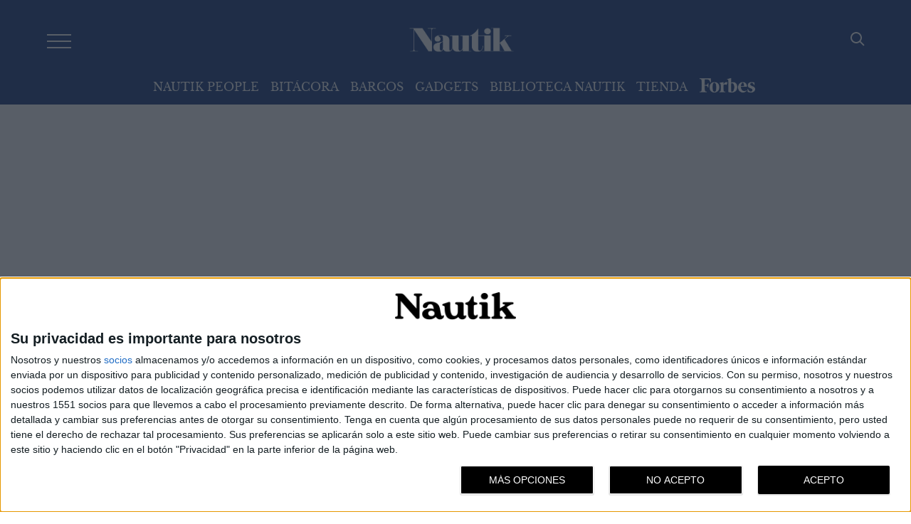

--- FILE ---
content_type: text/html; charset=UTF-8
request_url: https://nautikmagazine.es/actualidad/el-mapa-de-las-piscinas-municipales-de-madrid-horarios-precios-y-localizacion/
body_size: 21899
content:
<!doctype html>
<html lang="es">
<head>
    <meta charset="UTF-8">
    <meta name="viewport" content="width=device-width, initial-scale=1">
    <link rel="profile" href="https://gmpg.org/xfn/11">
    <link rel="preload" href="https://nautikmagazine.es/wp-content/themes/forbes22/fonts/librebaskerville-regular-webfont.woff2" as="font" crossorigin>
    <link rel="preload" href="https://nautikmagazine.es/wp-content/themes/forbes22/fonts/worksans-regular-webfont.woff2" as="font" crossorigin>

    <!-- Global site tag (gtag.js) - Google Analytics -->
    <script async src="https://www.googletagmanager.com/gtag/js?id=G-74834FKNHM"></script>
    <script>
      window.dataLayer = window.dataLayer || [];
      function gtag(){dataLayer.push(arguments);}
      gtag('js', new Date());

      gtag('config', 'G-74834FKNHM');
    </script>

    <!-- InMobi Choice. Consent Manager Tag v3.0 (for TCF 2.2) -->
    <script type="text/javascript" async=true>
        (function() {
            var host = window.location.hostname;
            var element = document.createElement('script');
            var firstScript = document.getElementsByTagName('script')[0];
            var url = 'https://cmp.inmobi.com'
                .concat('/choice/', 'qYwJ23Rkk1yAk', '/', host, '/choice.js?tag_version=V3');
            var uspTries = 0;
            var uspTriesLimit = 3;
            element.async = true;
            element.type = 'text/javascript';
            element.src = url;

            firstScript.parentNode.insertBefore(element, firstScript);

            function makeStub() {
                var TCF_LOCATOR_NAME = '__tcfapiLocator';
                var queue = [];
                var win = window;
                var cmpFrame;

                function addFrame() {
                    var doc = win.document;
                    var otherCMP = !!(win.frames[TCF_LOCATOR_NAME]);

                    if (!otherCMP) {
                        if (doc.body) {
                            var iframe = doc.createElement('iframe');

                            iframe.style.cssText = 'display:none';
                            iframe.name = TCF_LOCATOR_NAME;
                            doc.body.appendChild(iframe);
                        } else {
                            setTimeout(addFrame, 5);
                        }
                    }
                    return !otherCMP;
                }

                function tcfAPIHandler() {
                    var gdprApplies;
                    var args = arguments;

                    if (!args.length) {
                        return queue;
                    } else if (args[0] === 'setGdprApplies') {
                        if (
                            args.length > 3 &&
                            args[2] === 2 &&
                            typeof args[3] === 'boolean'
                        ) {
                            gdprApplies = args[3];
                            if (typeof args[2] === 'function') {
                                args[2]('set', true);
                            }
                        }
                    } else if (args[0] === 'ping') {
                        var retr = {
                            gdprApplies: gdprApplies,
                            cmpLoaded: false,
                            cmpStatus: 'stub'
                        };

                        if (typeof args[2] === 'function') {
                            args[2](retr);
                        }
                    } else {
                        if(args[0] === 'init' && typeof args[3] === 'object') {
                            args[3] = Object.assign(args[3], { tag_version: 'V3' });
                        }
                        queue.push(args);
                    }
                }

                function postMessageEventHandler(event) {
                    var msgIsString = typeof event.data === 'string';
                    var json = {};

                    try {
                        if (msgIsString) {
                            json = JSON.parse(event.data);
                        } else {
                            json = event.data;
                        }
                    } catch (ignore) {}

                    var payload = json.__tcfapiCall;

                    if (payload) {
                        window.__tcfapi(
                            payload.command,
                            payload.version,
                            function(retValue, success) {
                                var returnMsg = {
                                    __tcfapiReturn: {
                                        returnValue: retValue,
                                        success: success,
                                        callId: payload.callId
                                    }
                                };
                                if (msgIsString) {
                                    returnMsg = JSON.stringify(returnMsg);
                                }
                                if (event && event.source && event.source.postMessage) {
                                    event.source.postMessage(returnMsg, '*');
                                }
                            },
                            payload.parameter
                        );
                    }
                }

                while (win) {
                    try {
                        if (win.frames[TCF_LOCATOR_NAME]) {
                            cmpFrame = win;
                            break;
                        }
                    } catch (ignore) {}

                    if (win === window.top) {
                        break;
                    }
                    win = win.parent;
                }
                if (!cmpFrame) {
                    addFrame();
                    win.__tcfapi = tcfAPIHandler;
                    win.addEventListener('message', postMessageEventHandler, false);
                }
            };

            makeStub();

            function makeGppStub() {
                const CMP_ID = 10;
                const SUPPORTED_APIS = [
                    '2:tcfeuv2',
                    '6:uspv1',
                    '7:usnatv1',
                    '8:usca',
                    '9:usvav1',
                    '10:uscov1',
                    '11:usutv1',
                    '12:usctv1'
                ];

                window.__gpp_addFrame = function (n) {
                    if (!window.frames[n]) {
                        if (document.body) {
                            var i = document.createElement("iframe");
                            i.style.cssText = "display:none";
                            i.name = n;
                            document.body.appendChild(i);
                        } else {
                            window.setTimeout(window.__gpp_addFrame, 10, n);
                        }
                    }
                };
                window.__gpp_stub = function () {
                    var b = arguments;
                    __gpp.queue = __gpp.queue || [];
                    __gpp.events = __gpp.events || [];

                    if (!b.length || (b.length == 1 && b[0] == "queue")) {
                        return __gpp.queue;
                    }

                    if (b.length == 1 && b[0] == "events") {
                        return __gpp.events;
                    }

                    var cmd = b[0];
                    var clb = b.length > 1 ? b[1] : null;
                    var par = b.length > 2 ? b[2] : null;
                    if (cmd === "ping") {
                        clb(
                            {
                                gppVersion: "1.1", // must be “Version.Subversion”, current: “1.1”
                                cmpStatus: "stub", // possible values: stub, loading, loaded, error
                                cmpDisplayStatus: "hidden", // possible values: hidden, visible, disabled
                                signalStatus: "not ready", // possible values: not ready, ready
                                supportedAPIs: SUPPORTED_APIS, // list of supported APIs
                                cmpId: CMP_ID, // IAB assigned CMP ID, may be 0 during stub/loading
                                sectionList: [],
                                applicableSections: [-1],
                                gppString: "",
                                parsedSections: {},
                            },
                            true
                        );
                    } else if (cmd === "addEventListener") {
                        if (!("lastId" in __gpp)) {
                            __gpp.lastId = 0;
                        }
                        __gpp.lastId++;
                        var lnr = __gpp.lastId;
                        __gpp.events.push({
                            id: lnr,
                            callback: clb,
                            parameter: par,
                        });
                        clb(
                            {
                                eventName: "listenerRegistered",
                                listenerId: lnr, // Registered ID of the listener
                                data: true, // positive signal
                                pingData: {
                                    gppVersion: "1.1", // must be “Version.Subversion”, current: “1.1”
                                    cmpStatus: "stub", // possible values: stub, loading, loaded, error
                                    cmpDisplayStatus: "hidden", // possible values: hidden, visible, disabled
                                    signalStatus: "not ready", // possible values: not ready, ready
                                    supportedAPIs: SUPPORTED_APIS, // list of supported APIs
                                    cmpId: CMP_ID, // list of supported APIs
                                    sectionList: [],
                                    applicableSections: [-1],
                                    gppString: "",
                                    parsedSections: {},
                                },
                            },
                            true
                        );
                    } else if (cmd === "removeEventListener") {
                        var success = false;
                        for (var i = 0; i < __gpp.events.length; i++) {
                            if (__gpp.events[i].id == par) {
                                __gpp.events.splice(i, 1);
                                success = true;
                                break;
                            }
                        }
                        clb(
                            {
                                eventName: "listenerRemoved",
                                listenerId: par, // Registered ID of the listener
                                data: success, // status info
                                pingData: {
                                    gppVersion: "1.1", // must be “Version.Subversion”, current: “1.1”
                                    cmpStatus: "stub", // possible values: stub, loading, loaded, error
                                    cmpDisplayStatus: "hidden", // possible values: hidden, visible, disabled
                                    signalStatus: "not ready", // possible values: not ready, ready
                                    supportedAPIs: SUPPORTED_APIS, // list of supported APIs
                                    cmpId: CMP_ID, // CMP ID
                                    sectionList: [],
                                    applicableSections: [-1],
                                    gppString: "",
                                    parsedSections: {},
                                },
                            },
                            true
                        );
                    } else if (cmd === "hasSection") {
                        clb(false, true);
                    } else if (cmd === "getSection" || cmd === "getField") {
                        clb(null, true);
                    }
                    //queue all other commands
                    else {
                        __gpp.queue.push([].slice.apply(b));
                    }
                };
                window.__gpp_msghandler = function (event) {
                    var msgIsString = typeof event.data === "string";
                    try {
                        var json = msgIsString ? JSON.parse(event.data) : event.data;
                    } catch (e) {
                        var json = null;
                    }
                    if (typeof json === "object" && json !== null && "__gppCall" in json) {
                        var i = json.__gppCall;
                        window.__gpp(
                            i.command,
                            function (retValue, success) {
                                var returnMsg = {
                                    __gppReturn: {
                                        returnValue: retValue,
                                        success: success,
                                        callId: i.callId,
                                    },
                                };
                                event.source.postMessage(msgIsString ? JSON.stringify(returnMsg) : returnMsg, "*");
                            },
                            "parameter" in i ? i.parameter : null,
                            "version" in i ? i.version : "1.1"
                        );
                    }
                };
                if (!("__gpp" in window) || typeof window.__gpp !== "function") {
                    window.__gpp = window.__gpp_stub;
                    window.addEventListener("message", window.__gpp_msghandler, false);
                    window.__gpp_addFrame("__gppLocator");
                }
            };

            makeGppStub();

            var uspStubFunction = function() {
                var arg = arguments;
                if (typeof window.__uspapi !== uspStubFunction) {
                    setTimeout(function() {
                        if (typeof window.__uspapi !== 'undefined') {
                            window.__uspapi.apply(window.__uspapi, arg);
                        }
                    }, 500);
                }
            };

            var checkIfUspIsReady = function() {
                uspTries++;
                if (window.__uspapi === uspStubFunction && uspTries < uspTriesLimit) {
                    console.warn('USP is not accessible');
                } else {
                    clearInterval(uspInterval);
                }
            };

            if (typeof window.__uspapi === 'undefined') {
                window.__uspapi = uspStubFunction;
                var uspInterval = setInterval(checkIfUspIsReady, 6000);
            }
        })();
    </script>
    <!-- End InMobi Choice. Consent Manager Tag v3.0 (for TCF 2.2) -->
	<meta name='robots' content='index, follow, max-image-preview:large, max-snippet:-1, max-video-preview:-1' />

	<!-- This site is optimized with the Yoast SEO plugin v24.6 - https://yoast.com/wordpress/plugins/seo/ -->
	<title>El mapa de las piscinas municipales de Madrid: horarios, precios y localización - Nautik Magazine</title>
	<link rel="canonical" href="https://nautikmagazine.es/actualidad/el-mapa-de-las-piscinas-municipales-de-madrid-horarios-precios-y-localizacion/" />
	<meta property="og:locale" content="es_ES" />
	<meta property="og:type" content="article" />
	<meta property="og:title" content="El mapa de las piscinas municipales de Madrid: horarios, precios y localización - Nautik Magazine" />
	<meta property="og:description" content="La temporada de piscinas municipales de Madrid para el verano 2022 ya está en marcha –hasta el 11 de septiembre– y son muchos los que esperaban con ganas esta época para darse un chapuzón. Por ello, Nautik Magazine ha recopilado las piscinas municipales que abren este año en Madrid. En total, esta temporada son 17, [&hellip;]" />
	<meta property="og:url" content="https://nautikmagazine.es/actualidad/el-mapa-de-las-piscinas-municipales-de-madrid-horarios-precios-y-localizacion/" />
	<meta property="og:site_name" content="Nautik Magazine" />
	<meta property="article:published_time" content="2022-06-09T08:30:10+00:00" />
	<meta property="article:modified_time" content="2022-06-09T08:35:10+00:00" />
	<meta property="og:image" content="https://nautikmagazine.es/wp-content/uploads/2022/06/Mapa-Piscinas-Madrid_Definitivo.jpg" />
	<meta property="og:image:width" content="1200" />
	<meta property="og:image:height" content="675" />
	<meta property="og:image:type" content="image/jpeg" />
	<meta name="author" content="Joaquín Torreblanca" />
	<meta name="twitter:card" content="summary_large_image" />
	<meta name="twitter:label1" content="Escrito por" />
	<meta name="twitter:data1" content="Joaquín Torreblanca" />
	<meta name="twitter:label2" content="Tiempo de lectura" />
	<meta name="twitter:data2" content="5 minutos" />
	<script type="application/ld+json" class="yoast-schema-graph">{"@context":"https://schema.org","@graph":[{"@type":"WebPage","@id":"https://nautikmagazine.es/actualidad/el-mapa-de-las-piscinas-municipales-de-madrid-horarios-precios-y-localizacion/","url":"https://nautikmagazine.es/actualidad/el-mapa-de-las-piscinas-municipales-de-madrid-horarios-precios-y-localizacion/","name":"El mapa de las piscinas municipales de Madrid: horarios, precios y localización - Nautik Magazine","isPartOf":{"@id":"https://nautikmagazine.es/#website"},"primaryImageOfPage":{"@id":"https://nautikmagazine.es/actualidad/el-mapa-de-las-piscinas-municipales-de-madrid-horarios-precios-y-localizacion/#primaryimage"},"image":{"@id":"https://nautikmagazine.es/actualidad/el-mapa-de-las-piscinas-municipales-de-madrid-horarios-precios-y-localizacion/#primaryimage"},"thumbnailUrl":"https://nautikmagazine.es/wp-content/uploads/2022/06/Mapa-Piscinas-Madrid_Definitivo.jpg","datePublished":"2022-06-09T08:30:10+00:00","dateModified":"2022-06-09T08:35:10+00:00","author":{"@id":"https://nautikmagazine.es/#/schema/person/583bf689ca8c4d96b93087c8c56374b8"},"inLanguage":"es","potentialAction":[{"@type":"ReadAction","target":["https://nautikmagazine.es/actualidad/el-mapa-de-las-piscinas-municipales-de-madrid-horarios-precios-y-localizacion/"]}]},{"@type":"ImageObject","inLanguage":"es","@id":"https://nautikmagazine.es/actualidad/el-mapa-de-las-piscinas-municipales-de-madrid-horarios-precios-y-localizacion/#primaryimage","url":"https://nautikmagazine.es/wp-content/uploads/2022/06/Mapa-Piscinas-Madrid_Definitivo.jpg","contentUrl":"https://nautikmagazine.es/wp-content/uploads/2022/06/Mapa-Piscinas-Madrid_Definitivo.jpg","width":1200,"height":675},{"@type":"WebSite","@id":"https://nautikmagazine.es/#website","url":"https://nautikmagazine.es/","name":"Nautik Magazine","description":"Nautik Magazine: el espacio de Forbes para la Economía Azul","potentialAction":[{"@type":"SearchAction","target":{"@type":"EntryPoint","urlTemplate":"https://nautikmagazine.es/?s={search_term_string}"},"query-input":{"@type":"PropertyValueSpecification","valueRequired":true,"valueName":"search_term_string"}}],"inLanguage":"es"},{"@type":"Person","@id":"https://nautikmagazine.es/#/schema/person/583bf689ca8c4d96b93087c8c56374b8","name":"Joaquín Torreblanca","url":"https://nautikmagazine.es/author/joaquintorreblanca/"}]}</script>
	<!-- / Yoast SEO plugin. -->


<link rel="alternate" type="application/rss+xml" title="Nautik Magazine &raquo; Feed" href="https://nautikmagazine.es/feed/" />
<link rel="alternate" type="application/rss+xml" title="Nautik Magazine &raquo; Feed de los comentarios" href="https://nautikmagazine.es/comments/feed/" />
<link rel="alternate" type="application/rss+xml" title="Nautik Magazine &raquo; Comentario El mapa de las piscinas municipales de Madrid: horarios, precios y localización del feed" href="https://nautikmagazine.es/actualidad/el-mapa-de-las-piscinas-municipales-de-madrid-horarios-precios-y-localizacion/feed/" />
<link rel="alternate" title="oEmbed (JSON)" type="application/json+oembed" href="https://nautikmagazine.es/wp-json/oembed/1.0/embed?url=https%3A%2F%2Fnautikmagazine.es%2Factualidad%2Fel-mapa-de-las-piscinas-municipales-de-madrid-horarios-precios-y-localizacion%2F" />
<link rel="alternate" title="oEmbed (XML)" type="text/xml+oembed" href="https://nautikmagazine.es/wp-json/oembed/1.0/embed?url=https%3A%2F%2Fnautikmagazine.es%2Factualidad%2Fel-mapa-de-las-piscinas-municipales-de-madrid-horarios-precios-y-localizacion%2F&#038;format=xml" />
<style id='wp-img-auto-sizes-contain-inline-css'>
img:is([sizes=auto i],[sizes^="auto," i]){contain-intrinsic-size:3000px 1500px}
/*# sourceURL=wp-img-auto-sizes-contain-inline-css */
</style>
<style id='wp-block-library-inline-css'>
:root{--wp-block-synced-color:#7a00df;--wp-block-synced-color--rgb:122,0,223;--wp-bound-block-color:var(--wp-block-synced-color);--wp-editor-canvas-background:#ddd;--wp-admin-theme-color:#007cba;--wp-admin-theme-color--rgb:0,124,186;--wp-admin-theme-color-darker-10:#006ba1;--wp-admin-theme-color-darker-10--rgb:0,107,160.5;--wp-admin-theme-color-darker-20:#005a87;--wp-admin-theme-color-darker-20--rgb:0,90,135;--wp-admin-border-width-focus:2px}@media (min-resolution:192dpi){:root{--wp-admin-border-width-focus:1.5px}}.wp-element-button{cursor:pointer}:root .has-very-light-gray-background-color{background-color:#eee}:root .has-very-dark-gray-background-color{background-color:#313131}:root .has-very-light-gray-color{color:#eee}:root .has-very-dark-gray-color{color:#313131}:root .has-vivid-green-cyan-to-vivid-cyan-blue-gradient-background{background:linear-gradient(135deg,#00d084,#0693e3)}:root .has-purple-crush-gradient-background{background:linear-gradient(135deg,#34e2e4,#4721fb 50%,#ab1dfe)}:root .has-hazy-dawn-gradient-background{background:linear-gradient(135deg,#faaca8,#dad0ec)}:root .has-subdued-olive-gradient-background{background:linear-gradient(135deg,#fafae1,#67a671)}:root .has-atomic-cream-gradient-background{background:linear-gradient(135deg,#fdd79a,#004a59)}:root .has-nightshade-gradient-background{background:linear-gradient(135deg,#330968,#31cdcf)}:root .has-midnight-gradient-background{background:linear-gradient(135deg,#020381,#2874fc)}:root{--wp--preset--font-size--normal:16px;--wp--preset--font-size--huge:42px}.has-regular-font-size{font-size:1em}.has-larger-font-size{font-size:2.625em}.has-normal-font-size{font-size:var(--wp--preset--font-size--normal)}.has-huge-font-size{font-size:var(--wp--preset--font-size--huge)}.has-text-align-center{text-align:center}.has-text-align-left{text-align:left}.has-text-align-right{text-align:right}.has-fit-text{white-space:nowrap!important}#end-resizable-editor-section{display:none}.aligncenter{clear:both}.items-justified-left{justify-content:flex-start}.items-justified-center{justify-content:center}.items-justified-right{justify-content:flex-end}.items-justified-space-between{justify-content:space-between}.screen-reader-text{border:0;clip-path:inset(50%);height:1px;margin:-1px;overflow:hidden;padding:0;position:absolute;width:1px;word-wrap:normal!important}.screen-reader-text:focus{background-color:#ddd;clip-path:none;color:#444;display:block;font-size:1em;height:auto;left:5px;line-height:normal;padding:15px 23px 14px;text-decoration:none;top:5px;width:auto;z-index:100000}html :where(.has-border-color){border-style:solid}html :where([style*=border-top-color]){border-top-style:solid}html :where([style*=border-right-color]){border-right-style:solid}html :where([style*=border-bottom-color]){border-bottom-style:solid}html :where([style*=border-left-color]){border-left-style:solid}html :where([style*=border-width]){border-style:solid}html :where([style*=border-top-width]){border-top-style:solid}html :where([style*=border-right-width]){border-right-style:solid}html :where([style*=border-bottom-width]){border-bottom-style:solid}html :where([style*=border-left-width]){border-left-style:solid}html :where(img[class*=wp-image-]){height:auto;max-width:100%}:where(figure){margin:0 0 1em}html :where(.is-position-sticky){--wp-admin--admin-bar--position-offset:var(--wp-admin--admin-bar--height,0px)}@media screen and (max-width:600px){html :where(.is-position-sticky){--wp-admin--admin-bar--position-offset:0px}}

/*# sourceURL=wp-block-library-inline-css */
</style><style id='wp-block-image-inline-css'>
.wp-block-image>a,.wp-block-image>figure>a{display:inline-block}.wp-block-image img{box-sizing:border-box;height:auto;max-width:100%;vertical-align:bottom}@media not (prefers-reduced-motion){.wp-block-image img.hide{visibility:hidden}.wp-block-image img.show{animation:show-content-image .4s}}.wp-block-image[style*=border-radius] img,.wp-block-image[style*=border-radius]>a{border-radius:inherit}.wp-block-image.has-custom-border img{box-sizing:border-box}.wp-block-image.aligncenter{text-align:center}.wp-block-image.alignfull>a,.wp-block-image.alignwide>a{width:100%}.wp-block-image.alignfull img,.wp-block-image.alignwide img{height:auto;width:100%}.wp-block-image .aligncenter,.wp-block-image .alignleft,.wp-block-image .alignright,.wp-block-image.aligncenter,.wp-block-image.alignleft,.wp-block-image.alignright{display:table}.wp-block-image .aligncenter>figcaption,.wp-block-image .alignleft>figcaption,.wp-block-image .alignright>figcaption,.wp-block-image.aligncenter>figcaption,.wp-block-image.alignleft>figcaption,.wp-block-image.alignright>figcaption{caption-side:bottom;display:table-caption}.wp-block-image .alignleft{float:left;margin:.5em 1em .5em 0}.wp-block-image .alignright{float:right;margin:.5em 0 .5em 1em}.wp-block-image .aligncenter{margin-left:auto;margin-right:auto}.wp-block-image :where(figcaption){margin-bottom:1em;margin-top:.5em}.wp-block-image.is-style-circle-mask img{border-radius:9999px}@supports ((-webkit-mask-image:none) or (mask-image:none)) or (-webkit-mask-image:none){.wp-block-image.is-style-circle-mask img{border-radius:0;-webkit-mask-image:url('data:image/svg+xml;utf8,<svg viewBox="0 0 100 100" xmlns="http://www.w3.org/2000/svg"><circle cx="50" cy="50" r="50"/></svg>');mask-image:url('data:image/svg+xml;utf8,<svg viewBox="0 0 100 100" xmlns="http://www.w3.org/2000/svg"><circle cx="50" cy="50" r="50"/></svg>');mask-mode:alpha;-webkit-mask-position:center;mask-position:center;-webkit-mask-repeat:no-repeat;mask-repeat:no-repeat;-webkit-mask-size:contain;mask-size:contain}}:root :where(.wp-block-image.is-style-rounded img,.wp-block-image .is-style-rounded img){border-radius:9999px}.wp-block-image figure{margin:0}.wp-lightbox-container{display:flex;flex-direction:column;position:relative}.wp-lightbox-container img{cursor:zoom-in}.wp-lightbox-container img:hover+button{opacity:1}.wp-lightbox-container button{align-items:center;backdrop-filter:blur(16px) saturate(180%);background-color:#5a5a5a40;border:none;border-radius:4px;cursor:zoom-in;display:flex;height:20px;justify-content:center;opacity:0;padding:0;position:absolute;right:16px;text-align:center;top:16px;width:20px;z-index:100}@media not (prefers-reduced-motion){.wp-lightbox-container button{transition:opacity .2s ease}}.wp-lightbox-container button:focus-visible{outline:3px auto #5a5a5a40;outline:3px auto -webkit-focus-ring-color;outline-offset:3px}.wp-lightbox-container button:hover{cursor:pointer;opacity:1}.wp-lightbox-container button:focus{opacity:1}.wp-lightbox-container button:focus,.wp-lightbox-container button:hover,.wp-lightbox-container button:not(:hover):not(:active):not(.has-background){background-color:#5a5a5a40;border:none}.wp-lightbox-overlay{box-sizing:border-box;cursor:zoom-out;height:100vh;left:0;overflow:hidden;position:fixed;top:0;visibility:hidden;width:100%;z-index:100000}.wp-lightbox-overlay .close-button{align-items:center;cursor:pointer;display:flex;justify-content:center;min-height:40px;min-width:40px;padding:0;position:absolute;right:calc(env(safe-area-inset-right) + 16px);top:calc(env(safe-area-inset-top) + 16px);z-index:5000000}.wp-lightbox-overlay .close-button:focus,.wp-lightbox-overlay .close-button:hover,.wp-lightbox-overlay .close-button:not(:hover):not(:active):not(.has-background){background:none;border:none}.wp-lightbox-overlay .lightbox-image-container{height:var(--wp--lightbox-container-height);left:50%;overflow:hidden;position:absolute;top:50%;transform:translate(-50%,-50%);transform-origin:top left;width:var(--wp--lightbox-container-width);z-index:9999999999}.wp-lightbox-overlay .wp-block-image{align-items:center;box-sizing:border-box;display:flex;height:100%;justify-content:center;margin:0;position:relative;transform-origin:0 0;width:100%;z-index:3000000}.wp-lightbox-overlay .wp-block-image img{height:var(--wp--lightbox-image-height);min-height:var(--wp--lightbox-image-height);min-width:var(--wp--lightbox-image-width);width:var(--wp--lightbox-image-width)}.wp-lightbox-overlay .wp-block-image figcaption{display:none}.wp-lightbox-overlay button{background:none;border:none}.wp-lightbox-overlay .scrim{background-color:#fff;height:100%;opacity:.9;position:absolute;width:100%;z-index:2000000}.wp-lightbox-overlay.active{visibility:visible}@media not (prefers-reduced-motion){.wp-lightbox-overlay.active{animation:turn-on-visibility .25s both}.wp-lightbox-overlay.active img{animation:turn-on-visibility .35s both}.wp-lightbox-overlay.show-closing-animation:not(.active){animation:turn-off-visibility .35s both}.wp-lightbox-overlay.show-closing-animation:not(.active) img{animation:turn-off-visibility .25s both}.wp-lightbox-overlay.zoom.active{animation:none;opacity:1;visibility:visible}.wp-lightbox-overlay.zoom.active .lightbox-image-container{animation:lightbox-zoom-in .4s}.wp-lightbox-overlay.zoom.active .lightbox-image-container img{animation:none}.wp-lightbox-overlay.zoom.active .scrim{animation:turn-on-visibility .4s forwards}.wp-lightbox-overlay.zoom.show-closing-animation:not(.active){animation:none}.wp-lightbox-overlay.zoom.show-closing-animation:not(.active) .lightbox-image-container{animation:lightbox-zoom-out .4s}.wp-lightbox-overlay.zoom.show-closing-animation:not(.active) .lightbox-image-container img{animation:none}.wp-lightbox-overlay.zoom.show-closing-animation:not(.active) .scrim{animation:turn-off-visibility .4s forwards}}@keyframes show-content-image{0%{visibility:hidden}99%{visibility:hidden}to{visibility:visible}}@keyframes turn-on-visibility{0%{opacity:0}to{opacity:1}}@keyframes turn-off-visibility{0%{opacity:1;visibility:visible}99%{opacity:0;visibility:visible}to{opacity:0;visibility:hidden}}@keyframes lightbox-zoom-in{0%{transform:translate(calc((-100vw + var(--wp--lightbox-scrollbar-width))/2 + var(--wp--lightbox-initial-left-position)),calc(-50vh + var(--wp--lightbox-initial-top-position))) scale(var(--wp--lightbox-scale))}to{transform:translate(-50%,-50%) scale(1)}}@keyframes lightbox-zoom-out{0%{transform:translate(-50%,-50%) scale(1);visibility:visible}99%{visibility:visible}to{transform:translate(calc((-100vw + var(--wp--lightbox-scrollbar-width))/2 + var(--wp--lightbox-initial-left-position)),calc(-50vh + var(--wp--lightbox-initial-top-position))) scale(var(--wp--lightbox-scale));visibility:hidden}}
/*# sourceURL=https://nautikmagazine.es/wp-includes/blocks/image/style.min.css */
</style>
<style id='wp-block-image-theme-inline-css'>
:root :where(.wp-block-image figcaption){color:#555;font-size:13px;text-align:center}.is-dark-theme :root :where(.wp-block-image figcaption){color:#ffffffa6}.wp-block-image{margin:0 0 1em}
/*# sourceURL=https://nautikmagazine.es/wp-includes/blocks/image/theme.min.css */
</style>
<style id='global-styles-inline-css'>
:root{--wp--preset--aspect-ratio--square: 1;--wp--preset--aspect-ratio--4-3: 4/3;--wp--preset--aspect-ratio--3-4: 3/4;--wp--preset--aspect-ratio--3-2: 3/2;--wp--preset--aspect-ratio--2-3: 2/3;--wp--preset--aspect-ratio--16-9: 16/9;--wp--preset--aspect-ratio--9-16: 9/16;--wp--preset--color--black: #000000;--wp--preset--color--cyan-bluish-gray: #abb8c3;--wp--preset--color--white: #ffffff;--wp--preset--color--pale-pink: #f78da7;--wp--preset--color--vivid-red: #cf2e2e;--wp--preset--color--luminous-vivid-orange: #ff6900;--wp--preset--color--luminous-vivid-amber: #fcb900;--wp--preset--color--light-green-cyan: #7bdcb5;--wp--preset--color--vivid-green-cyan: #00d084;--wp--preset--color--pale-cyan-blue: #8ed1fc;--wp--preset--color--vivid-cyan-blue: #0693e3;--wp--preset--color--vivid-purple: #9b51e0;--wp--preset--color--gris-claro: #F9F9F9;--wp--preset--color--azul: #1a3d7e;--wp--preset--color--blanco: #FFFFFF;--wp--preset--color--negro: #111111;--wp--preset--color--verde: #58bb76;--wp--preset--color--amarillo: #ffd600;--wp--preset--gradient--vivid-cyan-blue-to-vivid-purple: linear-gradient(135deg,rgb(6,147,227) 0%,rgb(155,81,224) 100%);--wp--preset--gradient--light-green-cyan-to-vivid-green-cyan: linear-gradient(135deg,rgb(122,220,180) 0%,rgb(0,208,130) 100%);--wp--preset--gradient--luminous-vivid-amber-to-luminous-vivid-orange: linear-gradient(135deg,rgb(252,185,0) 0%,rgb(255,105,0) 100%);--wp--preset--gradient--luminous-vivid-orange-to-vivid-red: linear-gradient(135deg,rgb(255,105,0) 0%,rgb(207,46,46) 100%);--wp--preset--gradient--very-light-gray-to-cyan-bluish-gray: linear-gradient(135deg,rgb(238,238,238) 0%,rgb(169,184,195) 100%);--wp--preset--gradient--cool-to-warm-spectrum: linear-gradient(135deg,rgb(74,234,220) 0%,rgb(151,120,209) 20%,rgb(207,42,186) 40%,rgb(238,44,130) 60%,rgb(251,105,98) 80%,rgb(254,248,76) 100%);--wp--preset--gradient--blush-light-purple: linear-gradient(135deg,rgb(255,206,236) 0%,rgb(152,150,240) 100%);--wp--preset--gradient--blush-bordeaux: linear-gradient(135deg,rgb(254,205,165) 0%,rgb(254,45,45) 50%,rgb(107,0,62) 100%);--wp--preset--gradient--luminous-dusk: linear-gradient(135deg,rgb(255,203,112) 0%,rgb(199,81,192) 50%,rgb(65,88,208) 100%);--wp--preset--gradient--pale-ocean: linear-gradient(135deg,rgb(255,245,203) 0%,rgb(182,227,212) 50%,rgb(51,167,181) 100%);--wp--preset--gradient--electric-grass: linear-gradient(135deg,rgb(202,248,128) 0%,rgb(113,206,126) 100%);--wp--preset--gradient--midnight: linear-gradient(135deg,rgb(2,3,129) 0%,rgb(40,116,252) 100%);--wp--preset--font-size--small: 13px;--wp--preset--font-size--medium: 25px;--wp--preset--font-size--large: 130px;--wp--preset--font-size--x-large: 42px;--wp--preset--font-size--normal: 16px;--wp--preset--spacing--20: 0.44rem;--wp--preset--spacing--30: 0.67rem;--wp--preset--spacing--40: 1rem;--wp--preset--spacing--50: 1.5rem;--wp--preset--spacing--60: 2.25rem;--wp--preset--spacing--70: 3.38rem;--wp--preset--spacing--80: 5.06rem;--wp--preset--shadow--natural: 6px 6px 9px rgba(0, 0, 0, 0.2);--wp--preset--shadow--deep: 12px 12px 50px rgba(0, 0, 0, 0.4);--wp--preset--shadow--sharp: 6px 6px 0px rgba(0, 0, 0, 0.2);--wp--preset--shadow--outlined: 6px 6px 0px -3px rgb(255, 255, 255), 6px 6px rgb(0, 0, 0);--wp--preset--shadow--crisp: 6px 6px 0px rgb(0, 0, 0);}:where(.is-layout-flex){gap: 0.5em;}:where(.is-layout-grid){gap: 0.5em;}body .is-layout-flex{display: flex;}.is-layout-flex{flex-wrap: wrap;align-items: center;}.is-layout-flex > :is(*, div){margin: 0;}body .is-layout-grid{display: grid;}.is-layout-grid > :is(*, div){margin: 0;}:where(.wp-block-columns.is-layout-flex){gap: 2em;}:where(.wp-block-columns.is-layout-grid){gap: 2em;}:where(.wp-block-post-template.is-layout-flex){gap: 1.25em;}:where(.wp-block-post-template.is-layout-grid){gap: 1.25em;}.has-black-color{color: var(--wp--preset--color--black) !important;}.has-cyan-bluish-gray-color{color: var(--wp--preset--color--cyan-bluish-gray) !important;}.has-white-color{color: var(--wp--preset--color--white) !important;}.has-pale-pink-color{color: var(--wp--preset--color--pale-pink) !important;}.has-vivid-red-color{color: var(--wp--preset--color--vivid-red) !important;}.has-luminous-vivid-orange-color{color: var(--wp--preset--color--luminous-vivid-orange) !important;}.has-luminous-vivid-amber-color{color: var(--wp--preset--color--luminous-vivid-amber) !important;}.has-light-green-cyan-color{color: var(--wp--preset--color--light-green-cyan) !important;}.has-vivid-green-cyan-color{color: var(--wp--preset--color--vivid-green-cyan) !important;}.has-pale-cyan-blue-color{color: var(--wp--preset--color--pale-cyan-blue) !important;}.has-vivid-cyan-blue-color{color: var(--wp--preset--color--vivid-cyan-blue) !important;}.has-vivid-purple-color{color: var(--wp--preset--color--vivid-purple) !important;}.has-black-background-color{background-color: var(--wp--preset--color--black) !important;}.has-cyan-bluish-gray-background-color{background-color: var(--wp--preset--color--cyan-bluish-gray) !important;}.has-white-background-color{background-color: var(--wp--preset--color--white) !important;}.has-pale-pink-background-color{background-color: var(--wp--preset--color--pale-pink) !important;}.has-vivid-red-background-color{background-color: var(--wp--preset--color--vivid-red) !important;}.has-luminous-vivid-orange-background-color{background-color: var(--wp--preset--color--luminous-vivid-orange) !important;}.has-luminous-vivid-amber-background-color{background-color: var(--wp--preset--color--luminous-vivid-amber) !important;}.has-light-green-cyan-background-color{background-color: var(--wp--preset--color--light-green-cyan) !important;}.has-vivid-green-cyan-background-color{background-color: var(--wp--preset--color--vivid-green-cyan) !important;}.has-pale-cyan-blue-background-color{background-color: var(--wp--preset--color--pale-cyan-blue) !important;}.has-vivid-cyan-blue-background-color{background-color: var(--wp--preset--color--vivid-cyan-blue) !important;}.has-vivid-purple-background-color{background-color: var(--wp--preset--color--vivid-purple) !important;}.has-black-border-color{border-color: var(--wp--preset--color--black) !important;}.has-cyan-bluish-gray-border-color{border-color: var(--wp--preset--color--cyan-bluish-gray) !important;}.has-white-border-color{border-color: var(--wp--preset--color--white) !important;}.has-pale-pink-border-color{border-color: var(--wp--preset--color--pale-pink) !important;}.has-vivid-red-border-color{border-color: var(--wp--preset--color--vivid-red) !important;}.has-luminous-vivid-orange-border-color{border-color: var(--wp--preset--color--luminous-vivid-orange) !important;}.has-luminous-vivid-amber-border-color{border-color: var(--wp--preset--color--luminous-vivid-amber) !important;}.has-light-green-cyan-border-color{border-color: var(--wp--preset--color--light-green-cyan) !important;}.has-vivid-green-cyan-border-color{border-color: var(--wp--preset--color--vivid-green-cyan) !important;}.has-pale-cyan-blue-border-color{border-color: var(--wp--preset--color--pale-cyan-blue) !important;}.has-vivid-cyan-blue-border-color{border-color: var(--wp--preset--color--vivid-cyan-blue) !important;}.has-vivid-purple-border-color{border-color: var(--wp--preset--color--vivid-purple) !important;}.has-vivid-cyan-blue-to-vivid-purple-gradient-background{background: var(--wp--preset--gradient--vivid-cyan-blue-to-vivid-purple) !important;}.has-light-green-cyan-to-vivid-green-cyan-gradient-background{background: var(--wp--preset--gradient--light-green-cyan-to-vivid-green-cyan) !important;}.has-luminous-vivid-amber-to-luminous-vivid-orange-gradient-background{background: var(--wp--preset--gradient--luminous-vivid-amber-to-luminous-vivid-orange) !important;}.has-luminous-vivid-orange-to-vivid-red-gradient-background{background: var(--wp--preset--gradient--luminous-vivid-orange-to-vivid-red) !important;}.has-very-light-gray-to-cyan-bluish-gray-gradient-background{background: var(--wp--preset--gradient--very-light-gray-to-cyan-bluish-gray) !important;}.has-cool-to-warm-spectrum-gradient-background{background: var(--wp--preset--gradient--cool-to-warm-spectrum) !important;}.has-blush-light-purple-gradient-background{background: var(--wp--preset--gradient--blush-light-purple) !important;}.has-blush-bordeaux-gradient-background{background: var(--wp--preset--gradient--blush-bordeaux) !important;}.has-luminous-dusk-gradient-background{background: var(--wp--preset--gradient--luminous-dusk) !important;}.has-pale-ocean-gradient-background{background: var(--wp--preset--gradient--pale-ocean) !important;}.has-electric-grass-gradient-background{background: var(--wp--preset--gradient--electric-grass) !important;}.has-midnight-gradient-background{background: var(--wp--preset--gradient--midnight) !important;}.has-small-font-size{font-size: var(--wp--preset--font-size--small) !important;}.has-medium-font-size{font-size: var(--wp--preset--font-size--medium) !important;}.has-large-font-size{font-size: var(--wp--preset--font-size--large) !important;}.has-x-large-font-size{font-size: var(--wp--preset--font-size--x-large) !important;}
/*# sourceURL=global-styles-inline-css */
</style>

<style id='classic-theme-styles-inline-css'>
/*! This file is auto-generated */
.wp-block-button__link{color:#fff;background-color:#32373c;border-radius:9999px;box-shadow:none;text-decoration:none;padding:calc(.667em + 2px) calc(1.333em + 2px);font-size:1.125em}.wp-block-file__button{background:#32373c;color:#fff;text-decoration:none}
/*# sourceURL=/wp-includes/css/classic-themes.min.css */
</style>
<link rel='stylesheet' id='forbes22-style-css' href='https://nautikmagazine.es/wp-content/themes/forbes22/style.css?ver=1.0.14' media='all' />
<link rel='stylesheet' id='wp-block-paragraph-css' href='https://nautikmagazine.es/wp-includes/blocks/paragraph/style.min.css?ver=6.9' media='all' />
<link rel='stylesheet' id='wp-block-list-css' href='https://nautikmagazine.es/wp-includes/blocks/list/style.min.css?ver=6.9' media='all' />
<link rel='stylesheet' id='wp-block-heading-css' href='https://nautikmagazine.es/wp-includes/blocks/heading/style.min.css?ver=6.9' media='all' />
<script src="https://nautikmagazine.es/wp-includes/js/jquery/jquery.min.js?ver=3.7.1" id="jquery-core-js"></script>
<script src="https://nautikmagazine.es/wp-includes/js/jquery/jquery-migrate.min.js?ver=3.4.1" id="jquery-migrate-js"></script>
<link rel="https://api.w.org/" href="https://nautikmagazine.es/wp-json/" /><link rel="alternate" title="JSON" type="application/json" href="https://nautikmagazine.es/wp-json/wp/v2/posts/3246" /><link rel="EditURI" type="application/rsd+xml" title="RSD" href="https://nautikmagazine.es/xmlrpc.php?rsd" />
<link rel='shortlink' href='https://nautikmagazine.es/?p=3246' />
<link rel="pingback" href="https://nautikmagazine.es/xmlrpc.php"><link rel="amphtml" href="https://nautikmagazine.es/actualidad/el-mapa-de-las-piscinas-municipales-de-madrid-horarios-precios-y-localizacion/amp/"><link rel="icon" href="https://nautikmagazine.es/wp-content/uploads/2022/03/cropped-favicon-32x32.png" sizes="32x32" />
<link rel="icon" href="https://nautikmagazine.es/wp-content/uploads/2022/03/cropped-favicon-192x192.png" sizes="192x192" />
<link rel="apple-touch-icon" href="https://nautikmagazine.es/wp-content/uploads/2022/03/cropped-favicon-180x180.png" />
<meta name="msapplication-TileImage" content="https://nautikmagazine.es/wp-content/uploads/2022/03/cropped-favicon-270x270.png" />

    <script async='async' src='https://www.googletagservices.com/tag/js/gpt.js'></script>
<script>var googletag = googletag || {}; googletag.cmd = googletag.cmd || [];</script>
<script>function isMobileDevice() {   if(/(android|bb\d+|meego).+mobile|avantgo|bada\/|blackberry|blazer|compal|elaine|fennec|hiptop|iemobile|ip(hone|od)|ipad|iris|kindle|Android|Silk|lge |maemo|midp|mmp|netfront|opera m(ob|in)i|palm( os)?|phone|p(ixi|re)\/|plucker|pocket|psp|series(4|6)0|symbian|treo|up\.(browser|link)|vodafone|wap|windows (ce|phone)|xda|xiino/i.test(navigator.userAgent)
        || /1207|6310|6590|3gso|4thp|50[1-6]i|770s|802s|a wa|abac|ac(er|oo|s\-)|ai(ko|rn)|al(av|ca|co)|amoi|an(ex|ny|yw)|aptu|ar(ch|go)|as(te|us)|attw|au(di|\-m|r |s )|avan|be(ck|ll|nq)|bi(lb|rd)|bl(ac|az)|br(e|v)w|bumb|bw\-(n|u)|c55\/|capi|ccwa|cdm\-|cell|chtm|cldc|cmd\-|co(mp|nd)|craw|da(it|ll|ng)|dbte|dc\-s|devi|dica|dmob|do(c|p)o|ds(12|\-d)|el(49|ai)|em(l2|ul)|er(ic|k0)|esl8|ez([4-7]0|os|wa|ze)|fetc|fly(\-|_)|g1 u|g560|gene|gf\-5|g\-mo|go(\.w|od)|gr(ad|un)|haie|hcit|hd\-(m|p|t)|hei\-|hi(pt|ta)|hp( i|ip)|hs\-c|ht(c(\-| |_|a|g|p|s|t)|tp)|hu(aw|tc)|i\-(20|go|ma)|i230|iac( |\-|\/)|ibro|idea|ig01|ikom|im1k|inno|ipaq|iris|ja(t|v)a|jbro|jemu|jigs|kddi|keji|kgt( |\/)|klon|kpt |kwc\-|kyo(c|k)|le(no|xi)|lg( g|\/(k|l|u)|50|54|\-[a-w])|libw|lynx|m1\-w|m3ga|m50\/|ma(te|ui|xo)|mc(01|21|ca)|m\-cr|me(rc|ri)|mi(o8|oa|ts)|mmef|mo(01|02|bi|de|do|t(\-| |o|v)|zz)|mt(50|p1|v )|mwbp|mywa|n10[0-2]|n20[2-3]|n30(0|2)|n50(0|2|5)|n7(0(0|1)|10)|ne((c|m)\-|on|tf|wf|wg|wt)|nok(6|i)|nzph|o2im|op(ti|wv)|oran|owg1|p800|pan(a|d|t)|pdxg|pg(13|\-([1-8]|c))|phil|pire|pl(ay|uc)|pn\-2|po(ck|rt|se)|prox|psio|pt\-g|qa\-a|qc(07|12|21|32|60|\-[2-7]|i\-)|qtek|r380|r600|raks|rim9|ro(ve|zo)|s55\/|sa(ge|ma|mm|ms|ny|va)|sc(01|h\-|oo|p\-)|sdk\/|se(c(\-|0|1)|47|mc|nd|ri)|sgh\-|shar|sie(\-|m)|sk\-0|sl(45|id)|sm(al|ar|b3|it|t5)|so(ft|ny)|sp(01|h\-|v\-|v )|sy(01|mb)|t2(18|50)|t6(00|10|18)|ta(gt|lk)|tcl\-|tdg\-|tel(i|m)|tim\-|t\-mo|to(pl|sh)|ts(70|m\-|m3|m5)|tx\-9|up(\.b|g1|si)|utst|v400|v750|veri|vi(rg|te)|vk(40|5[0-3]|\-v)|vm40|voda|vulc|vx(52|53|60|61|70|80|81|83|85|98)|w3c(\-| )|webc|whit|wi(g |nc|nw)|wmlb|wonu|x700|yas\-|your|zeto|zte\-/i.test(navigator.userAgent.substr(0,4))) return true;
    }

    googletag.cmd.push(function() {
        if (isMobileDevice()) {
            googletag.defineSlot('/22713760551/dfp_nautik/tps_bb_v1', [[320, 100], [320, 50]], 'div-gpt-ad-1647279218089-1').addService(googletag.pubads());
            googletag.defineSlot('/22713760551/dfp_nautik/tps_bb_dmpu_v2', [300, 600], 'div-gpt-ad-1647279218089-2').addService(googletag.pubads());
            googletag.defineSlot('/22713760551/dfp_nautik/tps_bb_dmpu_v3', [300, 600], 'div-gpt-ad-1647279218089-3').addService(googletag.pubads());
            googletag.defineSlot('/22713760551/dfp_nautik/tps_bb_v4', [[320, 100], [320, 50]], 'div-gpt-ad-1647279218089-4').addService(googletag.pubads());
            googletag.defineSlot('/22713760551/dfp_nautik/tps-sticky', [320, 50], 'div-gpt-ad-1647279218089-5').addService(googletag.pubads());
        } else {
            googletag.defineSlot('/22713760551/dfp_nautik/tps_bb_v1', [[980, 250], [980, 90]], 'div-gpt-ad-1647279218089-1').addService(googletag.pubads());
            googletag.defineSlot('/22713760551/dfp_nautik/tps_bb_dmpu_v2', [980, 250], 'div-gpt-ad-1647279218089-2').addService(googletag.pubads());
            googletag.defineSlot('/22713760551/dfp_nautik/tps_bb_dmpu_v3', [980, 250], 'div-gpt-ad-1647279218089-3').addService(googletag.pubads());
            googletag.defineSlot('/22713760551/dfp_nautik/tps_bb_v4', [[980, 250], [980, 90]], 'div-gpt-ad-1647279218089-4').addService(googletag.pubads());
        }
        var cseg = decodeURIComponent('; ' + document.cookie).split('; ' + 'btrseg' + '=').pop().split(';').shift().split(",");
        if (cseg instanceof Array) {
            googletag.pubads().setTargeting('cservi_segments', cseg);
        }
        googletag.pubads().disableInitialLoad();
        googletag.pubads().enableSingleRequest();
        googletag.pubads().enableLazyLoad({
            fetchMarginPercent: 500,
            renderMarginPercent: 100,
            mobileScaling: 2.0
        });
        googletag.pubads().collapseEmptyDivs();
        googletag.enableServices();

        __tcfapi('addEventListener', 2, function(tcData, success) {
            if (success) {
                if (tcData.gdprApplies) {
                    if (tcData.vendor.consents[755]){
                        console.log("tiene aceptados los consents");
                        googletag.pubads().setPrivacySettings({nonPersonalizedAds: false});
                    } else {
                        googletag.pubads().setPrivacySettings({nonPersonalizedAds: true});
                        console.log("NO tiene aceptados los consents");
                    }
                    googletag.cmd.push(function() { googletag.pubads().refresh(); });
                } else { /* gdpr does not apply */
                    googletag.cmd.push(function() { googletag.pubads().refresh(); });
                    console.log('Debug: gdpr doesn\'t apply');
                }
            }
        });
    });
</script>
</head>

<body class="wp-singular post-template-default single single-post postid-3246 single-format-standard wp-embed-responsive wp-theme-forbes22 cat-1-id cat-12-id">
<div id="page" class="site">
    <a class="skip-link screen-reader-text" href="#primary">Saltar al contenido</a>

    <header id="masthead" class="site-header site-header--centrado">

        <div class="container site-header__container">

			<div class="site-header--branding">

    <button id="nav-icon" class="menu-toggle" aria-controls="primary-menu" aria-expanded="false"
            onclick="openNav()" aria-label="Desplegar menú">
        <span></span>
        <span></span>
        <span></span>
    </button>

    <div class="site-branding">
		            <p class="site-title">
				                <a href="https://nautikmagazine.es/" rel="home">
                    <img
                            src="https://nautikmagazine.es/wp-content/themes/forbes22/images/logo-nautik-blanco.png"
                            alt="Nautik Magazine"
                            loading="eager"
                            width="179"
                            height="72"/>
                </a>
				        </p>
	    </div><!-- .site-branding -->

    <button class="search-toggle mobile">
        <svg version="1.1" xmlns="http://www.w3.org/2000/svg" width="20" height="20" viewBox="0 0 640 640">
            <title>Icono Buscar</title>
            <path fill="#333"
                  d="M412.8 458.24c-42.889 33.57-97.603 53.832-157.048 53.832-141.385 0-256-114.615-256-256s114.615-256 256-256c141.385 0 256 114.615 256 256 0 59.446-20.262 114.159-54.256 157.611l0.424-0.562 171.2 170.56-45.44 45.44-170.56-170.88zM256 448c106.039 0 192-85.961 192-192s-85.961-192-192-192v0c-106.039 0-192 85.961-192 192s85.961 192 192 192v0z"></path>
        </svg>
    </button>
</div>


                <div id="sidebar-navigation" class="sidebar-navigation">
                    <button class="closebtn" onclick="closeNav()" aria-label="Cerrar menú">&times;</button>
                    <div class="menu-main-navigation-container"><ul id="sidebar-menu" class="menu"><li id="menu-item-15715" class="menu-item menu-item-type-custom menu-item-object-custom menu-item-15715"><a href="https://forbes.es/nautik/nautikpeople/">Nautik People</a></li>
<li id="menu-item-15716" class="menu-item menu-item-type-custom menu-item-object-custom menu-item-15716"><a href="https://forbes.es/nautik/bitacora/">Bitácora</a></li>
<li id="menu-item-15717" class="menu-item menu-item-type-custom menu-item-object-custom menu-item-15717"><a href="https://forbes.es/nautik/barcos/">Barcos</a></li>
<li id="menu-item-15718" class="menu-item menu-item-type-custom menu-item-object-custom menu-item-15718"><a href="https://forbes.es/nautik/gadgets/">Gadgets</a></li>
<li id="menu-item-15719" class="menu-item menu-item-type-custom menu-item-object-custom menu-item-15719"><a href="https://forbes.es/nautik/bibliotecanautik/">Biblioteca Nautik</a></li>
<li id="menu-item-219" class="menu-item menu-item-type-custom menu-item-object-custom menu-item-219"><a href="https://spainmedia.es/tienda/">Tienda</a></li>
<li id="menu-item-220" class="menu-item menu-item-type-custom menu-item-object-custom menu-item-220"><a href="https://forbes.es/"><img src="https://nautikmagazine.es/wp-content/uploads/2022/03/Forbes_Logo-02.png" width="80" height="21.5" alt="Forbes Magazine"  style="margin-top:-3px" /></a></li>
</ul></div>
                            <ul class="mostrar-redes">
            <li>
                <a href="https://twitter.com/NautikMagazine" title="NautikMagazine Twitter" target="_blank" rel="noopener noreferrer">
                    <svg version="1.1" xmlns="http://www.w3.org/2000/svg" width="14" height="14"
                         viewBox="0 0 512 512">
                        <title>Twitter</title>
                        <path d="M512 113.2c-18.8 8.4-39.1 14-60.3 16.5 21.7-13 38.3-33.6 46.2-58.1-20.3 12-42.8 20.8-66.7 25.5-19.2-20.4-46.5-33.1-76.7-33.1-58 0-105 47-105 105 0 8.2 0.9 16.2 2.7 23.9-87.3-4.4-164.7-46.2-216.5-109.8-9 15.5-14.2 33.6-14.2 52.8 0 36.4 18.5 68.6 46.7 87.4-17.2-0.5-33.4-5.3-47.6-13.1 0 0.4 0 0.9 0 1.3 0 50.9 36.2 93.4 84.3 103-8.8 2.4-18.1 3.7-27.7 3.7-6.8 0-13.3-0.7-19.8-1.9 13.4 41.7 52.2 72.1 98.1 73-36 28.2-81.2 45-130.5 45-8.5 0-16.8-0.5-25.1-1.5 46.6 29.9 101.8 47.2 161.1 47.2 193.2 0 298.9-160.1 298.9-298.9 0-4.6-0.1-9.1-0.3-13.6 20.5-14.7 38.3-33.2 52.4-54.3z"></path>
                    </svg>
                </a>
            </li>
            <li>
                <a href="https://www.instagram.com/NautikMagazine" title="NautikMagazine Instagram" target="_blank"
                   rel="noopener noreferrer">
                    <svg version="1.1" xmlns="http://www.w3.org/2000/svg" width="14" height="14"
                         viewBox="0 0 512 512">
                        <title>Instagram</title>
                        <path d="M256 46.1c68.4 0 76.5 0.3 103.4 1.5 25 1.1 38.5 5.3 47.5 8.8 11.9 4.6 20.5 10.2 29.4 19.1 9 9 14.5 17.5 19.2 29.4 3.5 9 7.7 22.6 8.8 47.5 1.2 27 1.5 35.1 1.5 103.4s-0.3 76.5-1.5 103.4c-1.1 25-5.3 38.5-8.8 47.5-4.6 11.9-10.2 20.5-19.1 29.4-9 9-17.5 14.5-29.4 19.2-9 3.5-22.6 7.7-47.5 8.8-27 1.2-35.1 1.5-103.4 1.5s-76.5-0.3-103.4-1.5c-25-1.1-38.5-5.3-47.5-8.8-11.9-4.6-20.5-10.2-29.4-19.1-9-9-14.5-17.5-19.2-29.4-3.5-9-7.7-22.6-8.8-47.5-1.2-27-1.5-35.1-1.5-103.4s0.3-76.5 1.5-103.4c1.1-25 5.3-38.5 8.8-47.5 4.6-11.9 10.2-20.5 19.1-29.4 9-9 17.5-14.5 29.4-19.2 9-3.5 22.6-7.7 47.5-8.8 26.9-1.2 35-1.5 103.4-1.5zM256 0c-69.5 0-78.2 0.3-105.5 1.5-27.2 1.2-45.9 5.6-62.1 11.9-16.9 6.6-31.2 15.3-45.4 29.6-14.3 14.2-23 28.5-29.6 45.3-6.3 16.3-10.7 34.9-11.9 62.1-1.2 27.4-1.5 36.1-1.5 105.6s0.3 78.2 1.5 105.5c1.2 27.2 5.6 45.9 11.9 62.1 6.6 16.9 15.3 31.2 29.6 45.4 14.2 14.2 28.5 23 45.3 29.5 16.3 6.3 34.9 10.7 62.1 11.9 27.3 1.2 36 1.5 105.5 1.5s78.2-0.3 105.5-1.5c27.2-1.2 45.9-5.6 62.1-11.9 16.8-6.5 31.1-15.3 45.3-29.5s23-28.5 29.5-45.3c6.3-16.3 10.7-34.9 11.9-62.1 1.2-27.3 1.5-36 1.5-105.5s-0.3-78.2-1.5-105.5c-1.2-27.2-5.6-45.9-11.9-62.1-6.3-17-15-31.3-29.3-45.5-14.2-14.2-28.5-23-45.3-29.5-16.3-6.3-34.9-10.7-62.1-11.9-27.4-1.3-36.1-1.6-105.6-1.6v0z"></path>
                        <path d="M256 124.5c-72.6 0-131.5 58.9-131.5 131.5s58.9 131.5 131.5 131.5 131.5-58.9 131.5-131.5c0-72.6-58.9-131.5-131.5-131.5zM256 341.3c-47.1 0-85.3-38.2-85.3-85.3s38.2-85.3 85.3-85.3c47.1 0 85.3 38.2 85.3 85.3s-38.2 85.3-85.3 85.3z"></path>
                        <path d="M423.4 119.3c0 16.955-13.745 30.7-30.7 30.7s-30.7-13.745-30.7-30.7c0-16.955 13.745-30.7 30.7-30.7s30.7 13.745 30.7 30.7z"></path>
                    </svg>
                </a>
            </li>
            <li>
                <a href="https://www.facebook.com/NautikMagazine" title="NautikMagazine Facebook" target="_blank"
                   rel="noopener noreferrer">
                    <svg version="1.1" xmlns="http://www.w3.org/2000/svg" width="16" height="16"
                         viewBox="0 0 512 512">
                        <title>Facebook</title>
                        <path d="M304 96h80v-96h-80c-61.757 0-112 50.243-112 112v48h-64v96h64v256h96v-256h80l16-96h-96v-48c0-8.673 7.327-16 16-16z"></path>
                    </svg>
                </a>
            </li>
        </ul>
	                </div><!-- / .sidebar-navigation -->


        </div><!-- / .container -->

        <nav id="site-navigation" class="main-navigation">
	    <div class="menu-main-navigation-container"><ul id="primary-menu" class="menu"><li class="menu-item menu-item-type-custom menu-item-object-custom menu-item-15715"><a href="https://forbes.es/nautik/nautikpeople/">Nautik People</a></li>
<li class="menu-item menu-item-type-custom menu-item-object-custom menu-item-15716"><a href="https://forbes.es/nautik/bitacora/">Bitácora</a></li>
<li class="menu-item menu-item-type-custom menu-item-object-custom menu-item-15717"><a href="https://forbes.es/nautik/barcos/">Barcos</a></li>
<li class="menu-item menu-item-type-custom menu-item-object-custom menu-item-15718"><a href="https://forbes.es/nautik/gadgets/">Gadgets</a></li>
<li class="menu-item menu-item-type-custom menu-item-object-custom menu-item-15719"><a href="https://forbes.es/nautik/bibliotecanautik/">Biblioteca Nautik</a></li>
<li class="menu-item menu-item-type-custom menu-item-object-custom menu-item-219"><a href="https://spainmedia.es/tienda/">Tienda</a></li>
<li class="menu-item menu-item-type-custom menu-item-object-custom menu-item-220"><a href="https://forbes.es/"><img src="https://nautikmagazine.es/wp-content/uploads/2022/03/Forbes_Logo-02.png" width="80" height="21.5" alt="Forbes Magazine"  style="margin-top:-3px" /></a></li>
</ul></div>        </nav>

        <div class="search-block">
            <div class="container">
				
    <form role="search" method="get" class="search-form" action="https://forbes.es/">
        <label>
            <span class="screen-reader-text">Buscar:</span>
            <input type="search" class="search-field" placeholder="Buscar en Forbes..." value="" name="s">
        </label>
        <button type="submit" class="search-submit">Buscar</button>
    </form>                <span class="icon-close">
                    <svg version="1.1" xmlns="http://www.w3.org/2000/svg" width="16" height="16" viewBox="0 0 640 640">
                        <title>Icono cerrar búsqueda</title>
                        <path fill="#FFF" d="M320 274.752l-226.272-226.272-45.248 45.248 226.272 226.272-226.272 226.272 45.248 45.248 226.272-226.272 226.272 226.272 45.248-45.248-226.272-226.272 226.272-226.272-45.248-45.248-226.272 226.272z"></path>
                    </svg>

                    </span>
            </div><!-- / .contenedor -->
        </div><!-- / .search-block -->
    </header><!-- #masthead -->

    
    <div class="banner-publicidad">
        <!-- /143274330/dfp_nautik/tps_bb_v1 -->
        <div id='div-gpt-ad-1647279218089-1' style='min-width: 320px; min-height: 50px;'>
            <script>
                googletag.cmd.push(function() { googletag.display('div-gpt-ad-1647279218089-1'); });
            </script>
        </div>
    </div>

<div class="container sin-sidebar">

    <div id="primary" class="content-area">
        <main id="main" class="site-main">

			<article id="post-3246" class="post-3246 post type-post status-publish format-standard has-post-thumbnail hentry category-actualidad category-bitacora tag-210 tag-madrid tag-mapa tag-piscinas tag-piscinas-en-madrid-2022 cat-1-id cat-12-id">

    <header class="entry-header cierre-galeria" data-url="https://nautikmagazine.es/actualidad/el-mapa-de-las-piscinas-municipales-de-madrid-horarios-precios-y-localizacion/"
            data-title="El mapa de las piscinas municipales de Madrid: horarios, precios y localización">
	    		
                                    <a class="post-categoria"
                       href="https://nautikmagazine.es/bitacora/"
                       title="Bitácora">
		                Bitácora                    </a>
            <h1 class="entry-title">El mapa de las piscinas municipales de Madrid: horarios, precios y localización</h1>
		
            <div class="post-subtitle">
				<p>Estas son las piscinas municipales abiertas en 2022 en Madrid, que se podrán disfrutar hasta el 11 de septiembre</p>
            </div>

		
		            <div class="entry-meta">
				<span class="byline"> por <span class="author vcard"><a class="url fn n" href="https://nautikmagazine.es/author/joaquintorreblanca/">Joaquín Torreblanca</a></span></span><span class="posted-on"><time class="entry-date published" datetime="2022-06-09T10:30:10+02:00">9 de junio de 2022</time><time class="updated" datetime="2022-06-09T10:35:10+02:00">9 de junio de 2022</time></span>            </div><!-- .entry-meta -->
		
		        <div class="redes-articulo">
            <ul>
                <li>
                    <a class="facebook"
                       href="http://www.facebook.com/sharer.php?t=El+mapa+de+las+piscinas+municipales+de+Madrid%3A+horarios%2C+precios+y+localizaci%C3%B3n&u=https%3A%2F%2Fnautikmagazine.es%2Factualidad%2Fel-mapa-de-las-piscinas-municipales-de-madrid-horarios-precios-y-localizacion%2F"
                       target="blank" rel="noopener noreferrer">
                        <svg version="1.1" xmlns="http://www.w3.org/2000/svg" width="16" height="16"
                             viewBox="0 0 512 512">
                            <title>Facebook icono</title>
                            <path d="M304 96h80v-96h-80c-61.757 0-112 50.243-112 112v48h-64v96h64v256h96v-256h80l16-96h-96v-48c0-8.673 7.327-16 16-16z"></path>
                        </svg>
                    </a>
                </li>
                <li>
                    <a class="twitter"
                       href="https://twitter.com/intent/tweet/?text=El+mapa+de+las+piscinas+municipales+de+Madrid%3A+horarios%2C+precios+y+localizaci%C3%B3n&url=https%3A%2F%2Fnautikmagazine.es%2Factualidad%2Fel-mapa-de-las-piscinas-municipales-de-madrid-horarios-precios-y-localizacion%2F"
                       target="_blank" rel="noopener noreferrer">
                        <svg version="1.1" xmlns="http://www.w3.org/2000/svg" width="16" height="16"
                             viewBox="0 0 512 512">
                            <title>Twitter icono</title>
                            <path d="M512 113.2c-18.8 8.4-39.1 14-60.3 16.5 21.7-13 38.3-33.6 46.2-58.1-20.3 12-42.8 20.8-66.7 25.5-19.2-20.4-46.5-33.1-76.7-33.1-58 0-105 47-105 105 0 8.2 0.9 16.2 2.7 23.9-87.3-4.4-164.7-46.2-216.5-109.8-9 15.5-14.2 33.6-14.2 52.8 0 36.4 18.5 68.6 46.7 87.4-17.2-0.5-33.4-5.3-47.6-13.1 0 0.4 0 0.9 0 1.3 0 50.9 36.2 93.4 84.3 103-8.8 2.4-18.1 3.7-27.7 3.7-6.8 0-13.3-0.7-19.8-1.9 13.4 41.7 52.2 72.1 98.1 73-36 28.2-81.2 45-130.5 45-8.5 0-16.8-0.5-25.1-1.5 46.6 29.9 101.8 47.2 161.1 47.2 193.2 0 298.9-160.1 298.9-298.9 0-4.6-0.1-9.1-0.3-13.6 20.5-14.7 38.3-33.2 52.4-54.3z"></path>
                        </svg>
                    </a>
                </li>
                <li>
                    <a class="linkedin" title="Compartir con LinkedIn"
                       href="https://www.linkedin.com/sharing/share-offsite/?url=https%3A%2F%2Fnautikmagazine.es%2Factualidad%2Fel-mapa-de-las-piscinas-municipales-de-madrid-horarios-precios-y-localizacion%2F"
                       target="_blank" data-name="Linkedin" aria-label="Compartir en Linkedin" data-action="share"
                       rel="nofollow noopener noreferrer">
                        <svg version="1.1" xmlns="http://www.w3.org/2000/svg" width="16" height="16"
                             viewBox="0 0 512 512">
                            <title>Linkedin icono</title>
                            <path d="M192 192h88.553v45.391h1.266c12.32-22.097 42.479-45.391 87.421-45.391 93.473 0 110.76 58.188 110.76 133.867v154.133h-92.305v-136.639c0-32.592-0.667-74.513-48.014-74.513-48.074 0-55.41 35.493-55.41 72.146v139.006h-92.271v-288z"></path>
                            <path d="M32 192h96v288h-96v-288z"></path>
                            <path d="M128 112c0 26.51-21.49 48-48 48s-48-21.49-48-48c0-26.51 21.49-48 48-48s48 21.49 48 48z"></path>
                        </svg>
                    </a>
                </li>
                <li class="movil">
                    <a class="whatsapp"
                       href="whatsapp://send?text=https%3A%2F%2Fnautikmagazine.es%2Factualidad%2Fel-mapa-de-las-piscinas-municipales-de-madrid-horarios-precios-y-localizacion%2F%3Fssm%3Dwhatsapp"
                       data-action="share/whatsapp/share">
                        <svg version="1.1" xmlns="http://www.w3.org/2000/svg" width="16" height="16"
                             viewBox="0 0 512 512">
                            <title>Whatsapp icono</title>
                            <path d="M436.5 74.4c-47.9-48-111.6-74.4-179.5-74.4-139.8 0-253.6 113.8-253.6 253.7 0 44.7 11.7 88.4 33.9 126.8l-36 131.5 134.5-35.3c37.1 20.2 78.8 30.9 121.2 30.9h0.1c0 0 0 0 0 0 139.8 0 253.7-113.8 253.7-253.7 0-67.8-26.4-131.5-74.3-179.5zM257.1 464.8v0c-37.9 0-75-10.2-107.4-29.4l-7.7-4.6-79.8 20.9 21.3-77.8-5-8c-21.2-33.5-32.3-72.3-32.3-112.2 0-116.3 94.6-210.9 211-210.9 56.3 0 109.3 22 149.1 61.8 39.8 39.9 61.7 92.8 61.7 149.2-0.1 116.4-94.7 211-210.9 211zM372.7 306.8c-6.3-3.2-37.5-18.5-43.3-20.6s-10-3.2-14.3 3.2c-4.2 6.3-16.4 20.6-20.1 24.9-3.7 4.2-7.4 4.8-13.7 1.6s-26.8-9.9-51-31.5c-18.8-16.8-31.6-37.6-35.3-43.9s-0.4-9.8 2.8-12.9c2.9-2.8 6.3-7.4 9.5-11.1s4.2-6.3 6.3-10.6c2.1-4.2 1.1-7.9-0.5-11.1s-14.3-34.4-19.5-47.1c-5.1-12.4-10.4-10.7-14.3-10.9-3.7-0.2-7.9-0.2-12.1-0.2s-11.1 1.6-16.9 7.9c-5.8 6.3-22.2 21.7-22.2 52.9s22.7 61.3 25.9 65.6c3.2 4.2 44.7 68.3 108.3 95.7 15.1 6.5 26.9 10.4 36.1 13.4 15.2 4.8 29 4.1 39.9 2.5 12.2-1.8 37.5-15.3 42.8-30.1s5.3-27.5 3.7-30.1c-1.5-2.8-5.7-4.4-12.1-7.6z"></path>
                        </svg>
                    </a>
                </li>
            </ul>
        </div>
	
    </header><!-- .entry-header -->

    <div class="entry-content">

        
		
            <figure class="post-thumbnail">
				<img width="1200" height="675" src="https://nautikmagazine.es/wp-content/uploads/2022/06/Mapa-Piscinas-Madrid_Definitivo.jpg" class="attachment-post-thumbnail size-post-thumbnail wp-post-image" alt="" decoding="async" fetchpriority="high" srcset="https://nautikmagazine.es/wp-content/uploads/2022/06/Mapa-Piscinas-Madrid_Definitivo.jpg 1200w, https://nautikmagazine.es/wp-content/uploads/2022/06/Mapa-Piscinas-Madrid_Definitivo-300x169.jpg 300w, https://nautikmagazine.es/wp-content/uploads/2022/06/Mapa-Piscinas-Madrid_Definitivo-1024x576.jpg 1024w, https://nautikmagazine.es/wp-content/uploads/2022/06/Mapa-Piscinas-Madrid_Definitivo-768x432.jpg 768w, https://nautikmagazine.es/wp-content/uploads/2022/06/Mapa-Piscinas-Madrid_Definitivo-1000x563.jpg 1000w, https://nautikmagazine.es/wp-content/uploads/2022/06/Mapa-Piscinas-Madrid_Definitivo-400x225.jpg 400w" sizes="(max-width: 1200px) 100vw, 1200px" />				            </figure><!-- .post-thumbnail -->

				
		
<p>La temporada de piscinas municipales de Madrid para el verano 2022 ya está en marcha –hasta el 11 de septiembre– y son muchos los que esperaban con ganas esta época para darse un chapuzón. Por ello, <em>Nautik</em> <em>Magazine</em> ha recopilado las piscinas municipales que abren este año en Madrid. En total, esta temporada son 17, cayéndose algunas destacadas como la del Centro Deportivo Vicente del Bosque –desde donde se ve la célebre vista de las cinco torres– que, confirma el Ayuntamiento, «no estará disponible durante la temporada de verano».</p>



<p>Entre las que sí abren se han establecido dos turnos: <strong>de&nbsp;10 a 15 horas y de 16 a 21 horas</strong>. En cuanto al precio de la entrada, varía según la condición del usuario. El acceso a un turno diario tendrá los siguientes precios, según confirma el área de Turismo de la ciudad de Madrid:</p><div class='banner-publicidad banner-publicidad--roba'><div id='div-gpt-ad-1647279218089-2' style='min-width: 320px; min-height: 50px;'><script>googletag.cmd.push(function() { googletag.display('div-gpt-ad-1647279218089-2'); });</script></div></div>



<ul class="wp-block-list"><li>Menor de 5 años: gratuito.</li></ul>



<ul class="wp-block-list"><li>Infantil (de 5 a 14 años): 1,35 euros.</li></ul>



<ul class="wp-block-list"><li>Joven (de 15 a 26 años): 1,80 euros.</li></ul>



<ul class="wp-block-list"><li>Adulto (de 27 a 64 años: 2,25 euros.</li></ul>



<ul class="wp-block-list"><li>Mayor (a partir de 65 años): 0,70 euros.</li></ul>



<p>Así mismo, existen <strong>diversas bonificaciones</strong>. Los integrantes de una familia numerosa gozarán en las tarifas marcadas de una bonificación del 50 % en la categoría general y del 90 % en la categoría especial. Las personas desempleadas tendrán una reducción del 70 % en la entrada de piscina de verano de lunes a viernes no festivos durante el tiempo de apertura de la piscina. </p>



<p>La reserva se puede realizar en línea a través de&nbsp;<a href="https://deportesweb.madrid.es/DeportesWeb/Login" target="_blank" rel="noreferrer noopener">Deportes/web</a>. También, descargándote la app «Madrid Móvil», disponible para&nbsp;<a href="https://play.google.com/store/apps/details?id=es.madrid.SGRSAMVANDCIU">Google Play</a> y para&nbsp;<a href="https://itunes.apple.com/es/app/avisos-madrid-nuevo/id1309506191?mt=8">Apple Store</a>. Igualmente, se reservará un 5 %&nbsp;de entradas en cada uno de los turnos para su venta el mismo día en la taquilla del&nbsp;centro deportivo y disponible sólo para las personas afectadas por la brecha tecnológica (personas&nbsp;mayores y personas con discapacidad).</p>



<p>Estas son las piscinas municipales que abren este año en Madrid:</p>



<h3 class="wp-block-heading">Centro Deportivo Municipal Aluche </h3>



<p>Cuenta con vasos gemelos y vaso&nbsp;infantil.</p><div class='banner-publicidad banner-publicidad--roba'><div id='div-gpt-ad-1647279218089-3' style='min-width: 320px; min-height: 50px;'><script>googletag.cmd.push(function() { googletag.display('div-gpt-ad-1647279218089-3'); });</script></div></div>



<p>Teléfono: 917 062 868.</p>



<p>Dirección: AVENIDA DE LAS AGUILAS 14, 28044 MADRID. </p>



<p>Metro: Aluche.</p>



<p>Bus: 17, 34, 139.</p>



<h3 class="wp-block-heading">Centro Deportivo Municipal Blanca Fernández Ochoa (La Mina)</h3>



<p>Cuenta con vaso de 50 metros, vaso de recreo y vaso infantil.</p>



<p>Teléfonos: 914 661 278 &#8211; 914 661 732.</p>



<p>CALLE MONSEÑOR OSCAR ROMERO 41, 28025 MADRID.</p>



<p>Metro: Carabanchel, Eugenia de Montijo. </p>



<p>Bus: 17, 34, 35, 113, 484, 481.</p>



<h3 class="wp-block-heading">Centro Deportivo Municipal Casa de Campo</h3>



<p>Vaso de 36 x 25 metros, vaso de 33 x 16 metros y vaso infantil.</p>



<p>Teléfonos: 914 630 050 / 914 649 889</p>



<p>PASEO PUERTA DEL ANGEL 7, 28011 MADRID.</p>



<p>Metro: Lago, Puerta del Ángel. </p>



<p>Bus: 31, 33, 36, 39, 65, 138.</p>



<h3 class="wp-block-heading">Centro Deportivo Municipal Cerro Almodóvar</h3>



<p>Vaso de 42 metros, vaso de recreo y vaso infantil.</p>



<p>Teléfono: 913 314 047.</p>



<p>CALLE CERRO DE ALMODOVAR 9, 28007 MADRID.</p>



<p>Bus: 58, 63, 145.</p>



<p>Renfe: Santa Eugenia.</p>



<h3 class="wp-block-heading">Centro Deportivo Municipal Concepción</h3>



<p>Vaso de 25 metros y vaso infantil.</p>



<p>Teléfonos: 914 039 020 / 914 039 021.</p>



<p>CALLE JOSE DEL HIERRO 5, 28027 MADRID.</p>



<p>Metro: Barrio de la Concepción, Pueblo Nuevo, Quintana. </p>



<p>Bus: 21 ,146, 48.</p>



<h3 class="wp-block-heading">Centro Deportivo Municipal Entrevías</h3>



<p>Vaso de 50 metros y vaso&nbsp;infantil.</p>



<p>Teléfonos: 917 854 214 / 917 867 064.</p>



<p>RONDA SUR 4, 28053 MADRID.</p>



<p>Bus: 24, 102, 103, 111. </p>



<p>Renfe: Asamblea de Madrid &#8211; Entrevías.</p>



<h3 class="wp-block-heading">Centro Deportivo Municipal Hortaleza</h3>



<p>Vaso de 50 metros, vaso de enseñanza y vaso infantil.</p>



<p>Teléfonos: 913 818 260 / 913 821 965 / 913821961.</p>



<p>CARRETERA ESTACION DE HORTALEZA 11, 28033 MADRID.</p>



<p>Metro: Parque de Santamaría, Hortaleza. </p>



<p>Bus: 9, 107, 172.</p>



<h3 class="wp-block-heading">Centro Deportivo Municipal José María Cagigal</h3>



<p>Vaso de 50 metros vaso de recreo y vaso infantil.</p>



<p>Teléfono: 608 268 794.</p>



<p>CALLE SANTA POLA 22, 28008 MADRID.</p>



<p>Bus: 41, 46, 75.</p>



<h3 class="wp-block-heading">Centro Deportivo Municipal La Elipa</h3>



<p>Vaso de 50 metros, vaso de recreo y vaso infantil.</p>



<p>Teléfono: 914 303 511.</p>



<p>CALLE ALCALDE GARRIDO JUARISTI 17, 28030 MADRID.</p>



<p>Metro: Estrella.</p>



<p>Bus: 71 , 113.</p>



<h3 class="wp-block-heading">Centro Deportivo Municipal Margot Moles (Vicálvaro)</h3>



<p>Vaso de 50 metros y vaso infantil.</p>



<p>Teléfono: 917 769 874.</p>



<p>PASEO POLIDEPORTIVO 3, 28032 MADRID.</p>



<p>Metro: San Cipriano, Puerta de Arganda. </p>



<p>Bus: 4, 100, 106, 130. </p>



<p>Renfe: Vicálvaro.</p>



<figure class="wp-block-image size-large"><img decoding="async" width="1024" height="576" src="https://nautikmagazine.es/wp-content/uploads/2022/06/Piscinas_Verano_Madrid_01-1024x576.jpg" alt="" class="wp-image-3408" srcset="https://nautikmagazine.es/wp-content/uploads/2022/06/Piscinas_Verano_Madrid_01-1024x576.jpg 1024w, https://nautikmagazine.es/wp-content/uploads/2022/06/Piscinas_Verano_Madrid_01-300x169.jpg 300w, https://nautikmagazine.es/wp-content/uploads/2022/06/Piscinas_Verano_Madrid_01-768x432.jpg 768w, https://nautikmagazine.es/wp-content/uploads/2022/06/Piscinas_Verano_Madrid_01-1000x563.jpg 1000w, https://nautikmagazine.es/wp-content/uploads/2022/06/Piscinas_Verano_Madrid_01-400x225.jpg 400w, https://nautikmagazine.es/wp-content/uploads/2022/06/Piscinas_Verano_Madrid_01.jpg 1200w" sizes="(max-width: 1024px) 100vw, 1024px" /></figure>



<h3 class="wp-block-heading">Centro Deportivo Municipal Moratalaz</h3>



<p>Disponibles dos vasos «gemelos». Por obras, no están disponibles ni el vaso infantil,&nbsp;ni la piscina olímpica.</p>



<p>Teléfono: 914 801 853.</p>



<p>CALLE VALDEBERNARDO 2, 28030 MADRID.</p>



<p>Metro: Pavones. </p>



<p>Bus: 8, 20, 32, 71, 142, 144.</p>



<h3 class="wp-block-heading">Centro Deportivo Municipal Orcasitas</h3>



<p>Dos vasos de 50 metros y vaso infantil.</p>



<p>Teléfono: 914 692 374.</p>



<p>AVENIDA RAFAELA YBARRA 52, 28026 MADRID.</p>



<p>Metro: Plaza Elíptica. </p>



<p>Bus: 6, 60, 78, 81, 116, 121, 131. </p>



<p>Renfe: Doce de Octubre, Orcasitas.</p>



<h3 class="wp-block-heading">Centro Deportivo Municipal Palomeras </h3>



<p>1 Vaso de 50 metros, 2 vasos de recreo y 1 vaso infantil.</p>



<p>Teléfono: 917 774 901.</p>



<p>CALLE TRANVIA DE ARGANDA 4, 28031 MADRID.</p>



<p>Metro: Miguel Hernández, Sierra de Guadalupe.</p>



<p>Bus: 54, 103, 142, 143, 58. </p>



<p>Renfe: Vallecas.</p>



<h3 class="wp-block-heading">Centro Deportivo Municipal Peñuelas</h3>



<p>Piscina de 25 x 12,5 metros, otra de 20 x 1 metros y piscina infantil de 18 x 8 metros.</p>



<p>Teléfono: 915 883 465.</p>



<p>CALLE ARGANDA 25, 28005 MADRID.</p>



<p>Metro: Acacias, Embajadores, Pirámides.</p>



<p>Bus: 18, 36, 62.</p>



<p>Renfe: Pirámides.</p>



<h3 class="wp-block-heading">Centro Deportivo Municipal Plata y Castañar</h3>



<p>Vaso de 25 metros, vaso de recreo, vaso infantil.</p>



<p>Teléfonos: 915 051 532 &#8211; 915 051 195.</p>



<p>PASEO PLATA Y CASTAÑAR 7, 28021 MADRID.</p>



<p>Bus: 76.</p>



<p>Renfe: Puente Alcocer.</p>



<figure class="wp-block-image size-large"><img decoding="async" width="1024" height="576" src="https://nautikmagazine.es/wp-content/uploads/2022/06/Piscinas_Verano_Madrid_02-1024x576.jpg" alt="" class="wp-image-3407" srcset="https://nautikmagazine.es/wp-content/uploads/2022/06/Piscinas_Verano_Madrid_02-1024x576.jpg 1024w, https://nautikmagazine.es/wp-content/uploads/2022/06/Piscinas_Verano_Madrid_02-300x169.jpg 300w, https://nautikmagazine.es/wp-content/uploads/2022/06/Piscinas_Verano_Madrid_02-768x432.jpg 768w, https://nautikmagazine.es/wp-content/uploads/2022/06/Piscinas_Verano_Madrid_02-1000x563.jpg 1000w, https://nautikmagazine.es/wp-content/uploads/2022/06/Piscinas_Verano_Madrid_02-400x225.jpg 400w, https://nautikmagazine.es/wp-content/uploads/2022/06/Piscinas_Verano_Madrid_02.jpg 1200w" sizes="(max-width: 1024px) 100vw, 1024px" /></figure>



<h3 class="wp-block-heading">Centro Deportivo Municipal San Blas</h3>



<p>Vaso de nado de 50 metros, vaso recreativo de 50 metros y vaso infantil.</p>



<p>Teléfonos: 913 209 818.</p>



<p>CALLE ARCOS DE JALON 59, 28037 MADRID.</p>



<p>Metro: San Blas. </p>



<p>Bus: 38, 48, 153, 4.</p>



<h3 class="wp-block-heading">Centro Deportivo Municipal San Fermín</h3>



<p>Vaso de 50 metros y vaso&nbsp;infantil.</p>



<p>Teléfonos: 917 922 102.</p>



<p>CALLE SAN MARIO 18, 28041 MADRID.</p>



<p>Bus: 18, 22, 23, 59, 76, 78, 79, 85, 86, 123.</p>



<p>Metro: Hospital 12 de Octubre, San Fermín.</p>

	    
    </div><!-- .entry-content -->

    <footer class="entry-footer">
	    <div class="tags-links"><span>Etiquetado: </span><ul><li><a href="https://nautikmagazine.es/tag/2022/" rel="tag">2022</a></li> <li><a href="https://nautikmagazine.es/tag/madrid/" rel="tag">Madrid</a></li> <li><a href="https://nautikmagazine.es/tag/mapa/" rel="tag">Mapa</a></li> <li><a href="https://nautikmagazine.es/tag/piscinas/" rel="tag">Piscinas</a></li> <li><a href="https://nautikmagazine.es/tag/piscinas-en-madrid-2022/" rel="tag">Piscinas en Madrid 2022</a></li></ul></div>                <section class="bloque-relacionadas">

                    <p class="bloque-relacionadas__titulo">Te puede interesar</p>

                    <ul>
						
                            <li>
                                <div class="listado-imagen">
									        <figure>
            <picture>
				                <source srcset="https://nautikmagazine.es/wp-content/uploads/2023/02/ARCO_Mediterraneo-473x291.jpg" media="(min-width: 992px)">
                <source srcset="https://nautikmagazine.es/wp-content/uploads/2023/02/ARCO_Mediterraneo-570x385.jpg" media="(min-width: 400px)">
                <source srcset="https://nautikmagazine.es/wp-content/uploads/2023/02/ARCO_Mediterraneo-369x250.jpg" media="(min-width: 100px)">
                <img src="https://nautikmagazine.es/wp-content/uploads/2023/02/ARCO_Mediterraneo-473x291.jpg"
					                     srcset="https://nautikmagazine.es/wp-content/uploads/2023/02/ARCO_Mediterraneo-473x291.jpg"
                     width="473"
                     height="291"
                     alt="Las claves de ARCO 2023, la feria de arte que tiene este año al Mediterráneo como tema principal">
            </picture>
			        </figure>


												                                            <a class="listado-categoria"
                                               href="https://nautikmagazine.es/bitacora/"
                                               title="Bitácora">
												Bitácora                                            </a>
										                                </div>
                                <h2>
                                    <a href="https://nautikmagazine.es/bitacora/las-claves-de-arco-2023-la-feria-de-arte-que-tiene-este-ano-al-mediterraneo-como-tema-principal/"
                                       title="Las claves de ARCO 2023, la feria de arte que tiene este año al Mediterráneo como tema principal">
										Las claves de ARCO 2023, la feria de arte que tiene este año al Mediterráneo como tema principal                                    </a>
                                </h2>
                            </li>

						
                            <li>
                                <div class="listado-imagen">
									        <figure>
            <picture>
				                <source srcset="https://nautikmagazine.es/wp-content/uploads/2022/12/Fotos2022_portada-473x291.jpg" media="(min-width: 992px)">
                <source srcset="https://nautikmagazine.es/wp-content/uploads/2022/12/Fotos2022_portada-570x385.jpg" media="(min-width: 400px)">
                <source srcset="https://nautikmagazine.es/wp-content/uploads/2022/12/Fotos2022_portada-369x250.jpg" media="(min-width: 100px)">
                <img src="https://nautikmagazine.es/wp-content/uploads/2022/12/Fotos2022_portada-473x291.jpg"
					                     srcset="https://nautikmagazine.es/wp-content/uploads/2022/12/Fotos2022_portada-473x291.jpg"
                     width="473"
                     height="291"
                     alt="2022: el año en 10 imágenes">
            </picture>
			        </figure>


												                                            <a class="listado-categoria"
                                               href="https://nautikmagazine.es/actualidad/"
                                               title="Actualidad">
												Actualidad                                            </a>
										                                </div>
                                <h2>
                                    <a href="https://nautikmagazine.es/actualidad/2022-el-ano-en-10-imagenes/"
                                       title="2022: el año en 10 imágenes">
										2022: el año en 10 imágenes                                    </a>
                                </h2>
                            </li>

						
                            <li>
                                <div class="listado-imagen">
									        <figure>
            <picture>
				                <source srcset="https://nautikmagazine.es/wp-content/uploads/2022/08/Playa_Perros_01-473x291.jpg" media="(min-width: 992px)">
                <source srcset="https://nautikmagazine.es/wp-content/uploads/2022/08/Playa_Perros_01-570x385.jpg" media="(min-width: 400px)">
                <source srcset="https://nautikmagazine.es/wp-content/uploads/2022/08/Playa_Perros_01-369x250.jpg" media="(min-width: 100px)">
                <img src="https://nautikmagazine.es/wp-content/uploads/2022/08/Playa_Perros_01-473x291.jpg"
					                     srcset="https://nautikmagazine.es/wp-content/uploads/2022/08/Playa_Perros_01-473x291.jpg"
                     width="473"
                     height="291"
                     alt="El mapa de las mejores playas de España para ir con tu perro">
            </picture>
			        </figure>


												                                            <a class="listado-categoria"
                                               href="https://nautikmagazine.es/bitacora/"
                                               title="Bitácora">
												Bitácora                                            </a>
										                                </div>
                                <h2>
                                    <a href="https://nautikmagazine.es/bitacora/el-mapa-de-las-mejores-playas-de-espana-que-admiten-perros/"
                                       title="El mapa de las mejores playas de España para ir con tu perro">
										El mapa de las mejores playas de España para ir con tu perro                                    </a>
                                </h2>
                            </li>

						                    </ul>
                </section>

						    </footer><!-- .entry-footer -->
</article><!-- #post-3246 -->

<div id="comments" class="comments-area">

		<div id="respond" class="comment-respond">
		<h3 id="reply-title" class="comment-reply-title">Deja una respuesta</h3><p class="must-log-in">Lo siento, debes estar <a href="https://nautikmagazine.es/wp-login.php?redirect_to=https%3A%2F%2Fnautikmagazine.es%2Factualidad%2Fel-mapa-de-las-piscinas-municipales-de-madrid-horarios-precios-y-localizacion%2F">conectado</a> para publicar un comentario.</p>	</div><!-- #respond -->
	
</div><!-- #comments -->

        </main><!-- #main -->

    </div><!-- #primary -->
</div><!-- / .container -->

    <div class="banner-publicidad">
        <!-- /143274330/dfp_nautik/tps_bb_v4 -->
        <div id='div-gpt-ad-1647279218089-4' style='min-width: 320px; min-height: 50px;'>
            <script>
                googletag.cmd.push(function() { googletag.display('div-gpt-ad-1647279218089-4'); });
            </script>
        </div>
    </div>
	<footer id="colophon" class="site-footer">
		<div class="site-info">
            <a href="https://nautikmagazine.es/" rel="home" style="display: flex; justify-content: center">
                <img
                        src="https://nautikmagazine.es/wp-content/themes/forbes22/images/logo-nautik-blanco.png"
                        alt="Nautik Magazine"
                        style="align-self: flex-start"
                        loading="lazy"
                        width="179"
                        height="72"/>
            </a>
		</div><!-- .site-info -->

        <div class="footer-formulario" style="max-width: 400px; margin: 40px auto;">
            <a href="https://nautikmagazine.es/newsletter/" style="color:white;font-weight: bold; font-size: 20px; text-decoration: none;">Suscríbete a nuestra newsletter</a>
        </div>

        
    <div class="redes-footer">
        <ul class="redes">

		                        <li>
                        <a href="https://twitter.com/NautikMagazine" target="_blank">
						                                        <svg version="1.1" xmlns="http://www.w3.org/2000/svg" width="16" height="16"
                                         viewBox="0 0 512 512">
                                        <title>Twitter</title>
                                        <path d="M512 113.2c-18.8 8.4-39.1 14-60.3 16.5 21.7-13 38.3-33.6 46.2-58.1-20.3 12-42.8 20.8-66.7 25.5-19.2-20.4-46.5-33.1-76.7-33.1-58 0-105 47-105 105 0 8.2 0.9 16.2 2.7 23.9-87.3-4.4-164.7-46.2-216.5-109.8-9 15.5-14.2 33.6-14.2 52.8 0 36.4 18.5 68.6 46.7 87.4-17.2-0.5-33.4-5.3-47.6-13.1 0 0.4 0 0.9 0 1.3 0 50.9 36.2 93.4 84.3 103-8.8 2.4-18.1 3.7-27.7 3.7-6.8 0-13.3-0.7-19.8-1.9 13.4 41.7 52.2 72.1 98.1 73-36 28.2-81.2 45-130.5 45-8.5 0-16.8-0.5-25.1-1.5 46.6 29.9 101.8 47.2 161.1 47.2 193.2 0 298.9-160.1 298.9-298.9 0-4.6-0.1-9.1-0.3-13.6 20.5-14.7 38.3-33.2 52.4-54.3z"></path>
                                    </svg>
								                            </a>
                    </li>
			    
		                        <li>
                        <a href="https://www.instagram.com/NautikMagazine" target="_blank">
						                                        <svg version="1.1" xmlns="http://www.w3.org/2000/svg" width="16" height="16"
                                         viewBox="0 0 512 512">
                                        <title>Instagram</title>
                                        <path d="M256 46.1c68.4 0 76.5 0.3 103.4 1.5 25 1.1 38.5 5.3 47.5 8.8 11.9 4.6 20.5 10.2 29.4 19.1 9 9 14.5 17.5 19.2 29.4 3.5 9 7.7 22.6 8.8 47.5 1.2 27 1.5 35.1 1.5 103.4s-0.3 76.5-1.5 103.4c-1.1 25-5.3 38.5-8.8 47.5-4.6 11.9-10.2 20.5-19.1 29.4-9 9-17.5 14.5-29.4 19.2-9 3.5-22.6 7.7-47.5 8.8-27 1.2-35.1 1.5-103.4 1.5s-76.5-0.3-103.4-1.5c-25-1.1-38.5-5.3-47.5-8.8-11.9-4.6-20.5-10.2-29.4-19.1-9-9-14.5-17.5-19.2-29.4-3.5-9-7.7-22.6-8.8-47.5-1.2-27-1.5-35.1-1.5-103.4s0.3-76.5 1.5-103.4c1.1-25 5.3-38.5 8.8-47.5 4.6-11.9 10.2-20.5 19.1-29.4 9-9 17.5-14.5 29.4-19.2 9-3.5 22.6-7.7 47.5-8.8 26.9-1.2 35-1.5 103.4-1.5zM256 0c-69.5 0-78.2 0.3-105.5 1.5-27.2 1.2-45.9 5.6-62.1 11.9-16.9 6.6-31.2 15.3-45.4 29.6-14.3 14.2-23 28.5-29.6 45.3-6.3 16.3-10.7 34.9-11.9 62.1-1.2 27.4-1.5 36.1-1.5 105.6s0.3 78.2 1.5 105.5c1.2 27.2 5.6 45.9 11.9 62.1 6.6 16.9 15.3 31.2 29.6 45.4 14.2 14.2 28.5 23 45.3 29.5 16.3 6.3 34.9 10.7 62.1 11.9 27.3 1.2 36 1.5 105.5 1.5s78.2-0.3 105.5-1.5c27.2-1.2 45.9-5.6 62.1-11.9 16.8-6.5 31.1-15.3 45.3-29.5s23-28.5 29.5-45.3c6.3-16.3 10.7-34.9 11.9-62.1 1.2-27.3 1.5-36 1.5-105.5s-0.3-78.2-1.5-105.5c-1.2-27.2-5.6-45.9-11.9-62.1-6.3-17-15-31.3-29.3-45.5-14.2-14.2-28.5-23-45.3-29.5-16.3-6.3-34.9-10.7-62.1-11.9-27.4-1.3-36.1-1.6-105.6-1.6v0z"></path>
                                        <path d="M256 124.5c-72.6 0-131.5 58.9-131.5 131.5s58.9 131.5 131.5 131.5 131.5-58.9 131.5-131.5c0-72.6-58.9-131.5-131.5-131.5zM256 341.3c-47.1 0-85.3-38.2-85.3-85.3s38.2-85.3 85.3-85.3c47.1 0 85.3 38.2 85.3 85.3s-38.2 85.3-85.3 85.3z"></path>
                                        <path d="M423.4 119.3c0 16.955-13.745 30.7-30.7 30.7s-30.7-13.745-30.7-30.7c0-16.955 13.745-30.7 30.7-30.7s30.7 13.745 30.7 30.7z"></path>
                                    </svg>

								                            </a>
                    </li>
			    
		                        <li>
                        <a href="https://www.facebook.com/NautikMagazine" target="_blank">
						                                        <svg version="1.1" xmlns="http://www.w3.org/2000/svg" width="16" height="16"
                                         viewBox="0 0 512 512">
                                        <title>Facebook</title>
                                        <path d="M304 96h80v-96h-80c-61.757 0-112 50.243-112 112v48h-64v96h64v256h96v-256h80l16-96h-96v-48c0-8.673 7.327-16 16-16z"></path>
                                    </svg>
								                            </a>
                    </li>
			    
		    
        </ul>
    </div>

        <a class="logo-spainmedia" title="SpainMedia" href="https://www.spainmedia.es/" target="_blank" rel="noopener noreferrer">
            <img src="https://nautikmagazine.es/wp-content/themes/forbes22/images/spainmedia_blanco.png" width="299" height="49" loading="lazy" alt="SpainMedia logo"/>
        </a>

        <ul class="logos-enlaces">
            <li>
                <a class="logo-forbes" title="Forbes" href="https://www.forbes.es/" target="_blank" rel="noopener noreferrer">
                    <img src="https://nautikmagazine.es/wp-content/themes/forbes22/images/Forbes_Logo-02.png" width="80" height="20.25" loading="lazy" alt="Forbes Logo" />
                </a>
            </li>
            <li>
                <a class="logo-tapas" title="Tapas" href="https://www.tapasmagazine.es/" target="_blank" rel="noopener noreferrer">
                    <img src="https://nautikmagazine.es/wp-content/themes/forbes22/images/tapas.png" width="80" height="24.55" loading="lazy" alt="Forbes Logo" />
                </a>
            </li>
        </ul>
        <div class="copy">
            <div class="container">
                <p>&copy; 2025 Nautik Magazine. Todos los derechos reservados. - </p>
				<div class="menu-menu-legal-container"><ul id="legal-menu" class="menu"><li id="menu-item-340" class="menu-item menu-item-type-post_type menu-item-object-page menu-item-privacy-policy menu-item-340"><a rel="privacy-policy" href="https://nautikmagazine.es/politica-privacidad/">Política de privacidad</a></li>
<li id="menu-item-527" class="menu-item menu-item-type-post_type menu-item-object-page menu-item-527"><a href="https://nautikmagazine.es/aviso-legal/">Aviso Legal</a></li>
<li id="menu-item-4825" class="menu-item menu-item-type-post_type menu-item-object-page menu-item-4825"><a href="https://nautikmagazine.es/politica-de-cookies/">Política de cookies</a></li>
</ul></div>            </div><!-- / .container -->
        </div><!-- / .copy -->
	</footer><!-- #colophon -->
</div><!-- #page -->

<script type="speculationrules">
{"prefetch":[{"source":"document","where":{"and":[{"href_matches":"/*"},{"not":{"href_matches":["/wp-*.php","/wp-admin/*","/wp-content/uploads/*","/wp-content/*","/wp-content/plugins/*","/wp-content/themes/forbes22/*","/*\\?(.+)"]}},{"not":{"selector_matches":"a[rel~=\"nofollow\"]"}},{"not":{"selector_matches":".no-prefetch, .no-prefetch a"}}]},"eagerness":"conservative"}]}
</script>
<script src="https://nautikmagazine.es/wp-content/themes/forbes22/js/navigation.js?ver=1.0.14" id="forbes22-navigation-js"></script>


<!--Clientify Tracking Begins-->
<script type="text/javascript">
    if (typeof trackerCode ==='undefined'){
        (function (d, w, u, o) {
            w[o] = w[o] || function () {
                (w[o].q = w[o].q || []).push(arguments)
            };
            a = d.createElement('script'),
                m = d.getElementsByTagName('script')[0];
            a.async = 1; a.src = u;
            m.parentNode.insertBefore(a, m)
        })(document, window, 'https://analytics.clientify.net/tracker.js', 'ana');
        ana('setTrackerUrl', 'https://analytics.clientify.net');
        ana('setTrackingCode', 'CF-9706-9706-9330I');
        ana('trackPageview');
    }</script>
<!--Clientify Tracking Ends-->
</body>
</html>


--- FILE ---
content_type: text/css
request_url: https://nautikmagazine.es/wp-content/themes/forbes22/style.css?ver=1.0.14
body_size: 12998
content:
/*!
Theme Name: forbes22
Theme URI: http://underscores.me/
Author: Emenia
Author URI: https://www.emenia.es
Description: Custom theme: forbes22, developed by Emenia
Version: 1.0.0
Tested up to: 5.4
Requires PHP: 5.6
License: GNU General Public License v2 or later
License URI: LICENSE
Text Domain: forbes22
Tags: custom-background, custom-logo, custom-menu, featured-images, threaded-comments, translation-ready

This theme, like WordPress, is licensed under the GPL.
Use it to make something cool, have fun, and share what you've learned.

forbes22 is based on Underscores https://underscores.me/, (C) 2012-2020 Automattic, Inc.
Underscores is distributed under the terms of the GNU GPL v2 or later.

Normalizing styles have been helped along thanks to the fine work of
Nicolas Gallagher and Jonathan Neal https://necolas.github.io/normalize.css/
*//*! normalize.css v8.0.1 | MIT License | github.com/necolas/normalize.css */html{line-height:1.15;-webkit-text-size-adjust:100%}body{margin:0}main{display:block}h1{font-size:2em;margin:.67em 0}hr{box-sizing:content-box;height:0;overflow:visible}pre{font-family:monospace,monospace;font-size:1em}a{background-color:rgba(0,0,0,0)}abbr[title]{border-bottom:none;text-decoration:underline;text-decoration:underline dotted}b,strong{font-weight:bolder}code,kbd,samp{font-family:monospace,monospace;font-size:1em}small{font-size:80%}sub,sup{font-size:75%;line-height:0;position:relative;vertical-align:baseline}sub{bottom:-0.25em}sup{top:-0.5em}img{border-style:none}button,input,optgroup,select,textarea{font-family:inherit;font-size:100%;line-height:1.15;margin:0}button,input{overflow:visible}button,select{text-transform:none}button,[type=button],[type=reset],[type=submit]{-webkit-appearance:button}button::-moz-focus-inner,[type=button]::-moz-focus-inner,[type=reset]::-moz-focus-inner,[type=submit]::-moz-focus-inner{border-style:none;padding:0}button:-moz-focusring,[type=button]:-moz-focusring,[type=reset]:-moz-focusring,[type=submit]:-moz-focusring{outline:1px dotted ButtonText}fieldset{padding:.35em .75em .625em}legend{box-sizing:border-box;color:inherit;display:table;max-width:100%;padding:0;white-space:normal}progress{vertical-align:baseline}textarea{overflow:auto}[type=checkbox],[type=radio]{box-sizing:border-box;padding:0}[type=number]::-webkit-inner-spin-button,[type=number]::-webkit-outer-spin-button{height:auto}[type=search]{-webkit-appearance:textfield;outline-offset:-2px}[type=search]::-webkit-search-decoration{-webkit-appearance:none}::-webkit-file-upload-button{-webkit-appearance:button;font:inherit}details{display:block}summary{display:list-item}template{display:none}[hidden]{display:none}*,*::before,*::after{box-sizing:inherit}html{box-sizing:border-box}@font-face{font-family:"libre_baskervillebold";src:url("fonts/librebaskerville-bold-webfont.woff2") format("woff2"),url("fonts/librebaskerville-bold-webfont.woff") format("woff");font-weight:normal;font-style:normal;font-display:swap}@font-face{font-family:"libre_baskervilleregular";src:url("fonts/librebaskerville-regular-webfont.woff2") format("woff2"),url("fonts/librebaskerville-regular-webfont.woff") format("woff");font-weight:normal;font-style:normal;font-display:swap}@font-face{font-family:"work_sansbold";src:url("fonts/worksans-bold-webfont.woff2") format("woff2"),url("fonts/worksans-bold-webfont.woff") format("woff");font-weight:normal;font-style:normal;font-display:swap}@font-face{font-family:"work_sansitalic";src:url("fonts/worksans-italic-webfont.woff2") format("woff2"),url("fonts/worksans-italic-webfont.woff") format("woff");font-weight:normal;font-style:normal;font-display:swap}@font-face{font-family:"work_sansregular";src:url("fonts/worksans-regular-webfont.woff2") format("woff2"),url("fonts/worksans-regular-webfont.woff") format("woff");font-weight:normal;font-style:normal;font-display:swap}html{font-size:16px;font-size:1rem;text-rendering:optimizeLegibility;text-rendering:geometricPrecision;font-smooth:always;font-smoothing:antialiased;-moz-font-smoothing:antialiased;-webkit-font-smoothing:antialiased;-webkit-font-smoothing:subpixel-antialiased}body,button,input,select,optgroup,textarea{color:#111;font-family:libre_baskervilleregular,georgia,serif;font-size:1rem;line-height:1.3}body{-webkit-font-smoothing:antialiased;-moz-osx-font-smoothing:grayscale}h1,h2,h3,h4,h5,h6{clear:both;font-family:work_sansbold,-apple-system,BlinkMacSystemFont,"Segoe UI",Roboto,Oxygen-Sans,Ubuntu,Cantarell,"Helvetica Neue",sans-serif;line-height:1.1;font-weight:normal;margin:1em 0 .5em}h2{font-size:26px;font-size:1.625rem}h3{font-size:25px;font-size:1.5625rem}h4{font-size:22px;font-size:1.375rem}p{margin-bottom:1.5em}dfn,cite,em,i{font-style:italic}blockquote{margin:0 1.5em}address{margin:0 0 1.5em}pre{background:#eee;font-family:"Courier 10 Pitch",courier,monospace;line-height:1.6;margin-bottom:1.6em;max-width:100%;overflow:auto;padding:1.6em}code,kbd,tt,var{font-family:monaco,consolas,"Andale Mono","DejaVu Sans Mono",monospace}abbr,acronym{border-bottom:1px dotted #666;cursor:help}mark,ins{background:#fff9c0;text-decoration:none}big{font-size:125%}.has-small-font-size{font-size:14px}.has-normal-font-size,.has-regular-font-size{font-size:16px}.has-medium-font-size{font-size:25px}.has-large-font-size{font-size:130px}.has-huge-font-size,.has-larger-font-size{font-size:150px}strong,b{font-family:libre_baskervillebold,georgia,serif;font-weight:normal}body{background:#fff}hr{background-color:#ccc;border:0;height:1px;margin-bottom:1.5em}ul,ol{margin:0 0 1.5em 3em}ul{list-style:disc}ol{list-style:decimal}li>ul,li>ol{margin-bottom:0;margin-left:1.5em}dt{font-weight:700}dd{margin:0 1.5em 1.5em}embed,iframe,object{max-width:100%}img{height:auto;max-width:100%}figure{margin:1em 0}table{margin:0 0 1.5em;width:100%}a{color:#1a3d7e}a:visited{color:#1a3d7e}a:hover,a:focus,a:active{color:#111}a:focus{outline:thin dotted}a:hover,a:active{outline:0}button,input[type=button],input[type=reset],input[type=submit]{border:1px solid;border-color:#1a3d7e;border-radius:3px;background:#1a3d7e;color:rgba(0,0,0,.8);line-height:1;padding:.6em 1em .4em}button:hover,input[type=button]:hover,input[type=reset]:hover,input[type=submit]:hover{border-color:#111}button:active,button:focus,input[type=button]:active,input[type=button]:focus,input[type=reset]:active,input[type=reset]:focus,input[type=submit]:active,input[type=submit]:focus{border-color:#111}.boton{background:#1a3d7e;color:#fff;font-family:libre_baskervillebold,georgia,serif;font-size:14px;font-size:.875rem;padding:16px 36px;text-decoration:none;text-transform:uppercase;display:inline-block;cursor:pointer;border-bottom:0}.boton:visited,.boton:hover{color:#fff}.boton:hover{background:#000}input[type=text],input[type=email],input[type=url],input[type=password],input[type=search],input[type=number],input[type=tel],input[type=range],input[type=date],input[type=month],input[type=week],input[type=time],input[type=datetime],input[type=datetime-local],input[type=color],textarea{color:#666;border:1px solid #ccc;border-radius:3px;padding:3px}input[type=text]:focus,input[type=email]:focus,input[type=url]:focus,input[type=password]:focus,input[type=search]:focus,input[type=number]:focus,input[type=tel]:focus,input[type=range]:focus,input[type=date]:focus,input[type=month]:focus,input[type=week]:focus,input[type=time]:focus,input[type=datetime]:focus,input[type=datetime-local]:focus,input[type=color]:focus,textarea:focus{color:#111}select{border:1px solid #ccc}textarea{width:100%}.main-navigation{display:none}@media screen and (min-width: 992px){.main-navigation{display:block;margin-right:20px}}.main-navigation ul{list-style:none;margin:0;padding-left:0}.main-navigation ul ul{box-shadow:0 3px 3px rgba(0,0,0,.2);float:left;position:absolute;top:100%;left:-999em;z-index:99999}.main-navigation ul ul ul{left:-999em;top:0}.main-navigation ul ul li:hover>ul,.main-navigation ul ul li.focus>ul{display:block;left:auto}.main-navigation ul ul a{width:200px}.main-navigation ul li:hover>ul,.main-navigation ul li.focus>ul{left:auto}.main-navigation li{position:relative;margin-bottom:12px}.main-navigation a{display:block;text-decoration:none;color:#fff;text-transform:uppercase;font-size:16px;font-size:1rem}.main-navigation .current_page_item>a,.main-navigation .current-menu-item>a,.main-navigation .current_page_ancestor>a,.main-navigation .current-menu-ancestor>a{color:#fff;font-weight:bold}.menu-toggle,.main-navigation.toggled ul{display:block}@media screen and (min-width: 992px){.menu-toggle{display:none}.main-navigation{display:flex;justify-content:flex-end;align-items:center}.site-header--centrado .main-navigation{justify-content:center}.main-navigation ul#primary-menu{display:flex}.main-navigation ul#primary-menu li{padding-left:16px}.main-navigation ul#primary-menu li:hover>ul,.main-navigation ul#primary-menu li.focus>ul{display:block;left:auto;padding:8px 16px}.main-navigation ul#primary-menu li:hover>ul li,.main-navigation ul#primary-menu li.focus>ul li{margin-bottom:8px;padding-left:0}}#nav-icon{display:block;text-align:center;font-size:17px;color:#fff;outline:0;width:30px;height:19px;-webkit-transform:rotate(0deg);-moz-transform:rotate(0deg);-o-transform:rotate(0deg);transform:rotate(0deg);-webkit-transition:.5s ease-in-out;-moz-transition:.5s ease-in-out;-o-transition:.5s ease-in-out;transition:.5s ease-in-out;cursor:pointer}#nav-icon.open{position:absolute;top:20px;left:20px;z-index:999999}#nav-icon span{display:block;position:absolute;height:2px;width:100%;background:#fff;opacity:1;left:0;-webkit-transform:rotate(0deg);-moz-transform:rotate(0deg);-o-transform:rotate(0deg);transform:rotate(0deg);-webkit-transition:.25s ease-in-out;-moz-transition:.25s ease-in-out;-o-transition:.25s ease-in-out;transition:.25s ease-in-out}#nav-icon span:nth-child(1){top:0;-webkit-transform-origin:left center;-moz-transform-origin:left center;-o-transform-origin:left center;transform-origin:left center}#nav-icon span:nth-child(2){top:9px;-webkit-transform-origin:left center;-moz-transform-origin:left center;-o-transform-origin:left center;transform-origin:left center}#nav-icon span:nth-child(3){top:18px;-webkit-transform-origin:left center;-moz-transform-origin:left center;-o-transform-origin:left center;transform-origin:left center}#nav-icon.open span:nth-child(1){-webkit-transform:rotate(45deg);-moz-transform:rotate(45deg);-o-transform:rotate(45deg);transform:rotate(45deg);top:-2px;left:8px}#nav-icon.open span:nth-child(2){width:0%;opacity:0}#nav-icon.open span:nth-child(3){-webkit-transform:rotate(-45deg);-moz-transform:rotate(-45deg);-o-transform:rotate(-45deg);transform:rotate(-45deg);top:20px;left:8px}#nav-icon.open span{background:#fff}.sidebar-navigation{height:100%;width:0;position:fixed;z-index:9999;top:0;left:0;background-color:#1a3d7e;overflow-x:hidden;padding:60px 0 0;transition:.5s}.sidebar-navigation .closebtn{position:absolute;top:0;right:25px;font-size:46px;margin-left:50px;padding:0;border:0;box-shadow:0 0 0;color:#fff;text-decoration:none;cursor:pointer;font-family:libre_baskervilleregular,georgia,serif}.sidebar-navigation.sidebar-open{padding:60px 30px;width:260px;height:100vh}@media screen and (min-width: 768px){.sidebar-navigation.sidebar-open{padding:60px;width:320px}}.sidebar-navigation .search-block-mobile{padding:16px 0;border-top:1px solid #979797;border-bottom:1px solid #979797;margin-bottom:30px}.sidebar-navigation .mostrar-redes{border-top:1px solid #979797;padding-top:24px;margin:24px 0 50px}.sidebar-navigation #sidebar-menu{list-style-type:none;padding:0;margin:20px 0 0}.sidebar-navigation #sidebar-menu li{margin-bottom:16px}.sidebar-navigation #sidebar-menu a{color:#fff;text-transform:uppercase;text-decoration:none}body.sidebar-open{overflow:hidden}body.sidebar-open:before{content:"";position:absolute;top:0;left:0;right:0;width:100%;height:100%;background:rgba(0,0,0,.6);z-index:999}.screen-reader-text{border:0;clip:rect(1px, 1px, 1px, 1px);clip-path:inset(50%);height:1px;margin:-1px;overflow:hidden;padding:0;position:absolute !important;width:1px;word-wrap:normal !important}.posts-navigation{clear:both;overflow:hidden;text-align:center;max-width:62.25rem;margin:0 auto 1.5em;padding:2.875rem 0}.posts-navigation .nav-previous,.posts-navigation .nav-next{padding:0 .688rem;display:inline-block}@media screen and (max-width: 1050px){.posts-navigation .nav-previous,.posts-navigation .nav-next{width:50%;float:left}}.posts-navigation .nav-previous{float:right !important;width:50%;text-align:right !important}.posts-navigation .nav-next{float:left !important;width:50%;text-align:left !important}.posts-navigation a{border:1px solid #111;width:19.375rem;height:4rem;display:inline-block;line-height:4rem;font-weight:700;text-transform:uppercase;font-size:14px;text-align:center;font-family:libre_baskervilleregular,georgia,serif;color:#111;text-decoration:none}.posts-navigation a:hover{background:#1a3d7e;color:#fff;border:0}@media screen and (max-width: 1050px){.posts-navigation a{width:100%;margin:0}}.sticky{display:block}.updated:not(.published){display:none}.page-content,.entry-content,.entry-summary{margin:1.5em 0 0}.container{margin:0 auto;width:100%;padding-right:15px;padding-left:15px}@media screen and (min-width: 756px){.container{max-width:700px}}@media screen and (min-width: 768px){.container{max-width:740px}}@media screen and (min-width: 992px){.container{max-width:960px}}@media screen and (min-width: 1200px){.container{max-width:1180px}}@media screen and (min-width: 1300px){.container{max-width:1280px}}@media screen and (min-width: 1400px){.container{max-width:1380px}}@media screen and (min-width: 1500px){.container{max-width:1500px}}.container::after{content:"";display:block;clear:both}#page{padding-top:111.25px;overflow:hidden}@media screen and (min-width: 992px){#page{padding-top:148.05px}}.page-links{clear:both;margin:0 0 1.5em}.has-blanco-color{color:#fff}.has-gris-claro-color{color:#f9f9f9}.has-azul-color{color:#1a3d7e}.has-negro-color{color:#111}.has-verde-color{color:#58bb76}.has-amarillo-color{color:#ffd600}.has-blanco-background-color{background:#fff}.has-gris-claro-background-color{background:#f9f9f9}.has-azul-background-color{background:#1a3d7e}.has-negro-background-color{background:#111}.has-verde-background-color{background:#58bb76}.has-amarillo-background-color{background:#ffd600}.single .entry-header{text-align:center;margin-top:50px}.single .entry-header__opinion{background:#ffd600;padding-bottom:40px;margin-bottom:50px}@media screen and (max-width: 400px){.single .entry-header__opinion{margin-left:-15px;margin-right:-15px;padding:20px}}.single .entry-header__opinion .post-categoria{border:0;float:left;margin:10px}.single .entry-header__opinion .entry-header__avatar{clear:both;display:block;padding:30px 0 20px}.single .entry-header__opinion .entry-header__avatar img{border-radius:50%;width:90px}@media screen and (min-width: 992px){.single .entry-header__opinion .entry-header__avatar img{width:208px}}.single .entry-header__opinion .articulo__autor{font-family:work_sansbold,-apple-system,BlinkMacSystemFont,"Segoe UI",Roboto,Oxygen-Sans,Ubuntu,Cantarell,"Helvetica Neue",sans-serif;text-decoration:none;color:#000;font-size:30px;font-size:1.875rem}.single .entry-header__opinion .articulo__autor .autor-cargo{font-family:libre_baskervilleregular,georgia,serif;font-size:16px !important;margin:8px 0 0}.single h1{margin-top:24px;font-size:29px;font-size:1.8125rem}@media screen and (min-width: 768px){.single h1{font-size:40px;font-size:2.5rem}}@media screen and (min-width: 1200px){.single h1{font-size:58px;font-size:3.625rem}}.single .post-categoria{text-transform:uppercase;text-decoration:none;border:1px solid #1a3d7e;padding:4px 12px}.single .post-categoria:hover{background:#1a3d7e;color:#fff}.single .post-subtitle{font-size:18px;font-size:1.125rem}.single .post-thumbnail{text-align:center}.single .entry-content,.single .entry-footer,.single .comments-area{max-width:1000px;margin:0 auto;font-size:18px;font-size:1.125rem}.single .entry-content ul,.single .entry-content ol,.single .entry-content dl{margin-left:0}@media screen and (max-width: 450px){.single .entry-content .wp-block-image .alignleft,.single .entry-content .wp-block-image .alignright{float:none;margin:.5em auto}}.single .single-firma__bio{border:1px solid #000;padding:20px;margin:20px 0}.single .entry-footer .tags-links span{display:inline-block;font-family:work_sansbold,-apple-system,BlinkMacSystemFont,"Segoe UI",Roboto,Oxygen-Sans,Ubuntu,Cantarell,"Helvetica Neue",sans-serif;color:#515151;margin-right:8px;font-size:16px;font-size:1rem}.single .entry-footer .tags-links ul{display:inline-block;margin:0;padding:0;list-style-type:none}.single .entry-footer .tags-links ul li{display:inline-block;vertical-align:top;margin:0 2px 4px}.single .entry-footer .tags-links ul a{background-color:#f1f1f1;margin:0 .25rem .25rem 0;padding:.25rem .5rem;font-size:14px;font-size:.875rem;text-decoration:none;color:#111}.single .entry-footer .tags-links ul a:hover{background-color:#1a3d7e;color:#fff}.single .entry-meta{margin-top:30px}.single .entry-meta .byline{display:block;text-transform:uppercase;margin-bottom:6px}.single .entry-meta .byline .author{font-size:16px;font-size:1rem}.single .entry-meta .byline .author a{text-decoration:none}.single .entry-meta .byline .author__cargo{display:block;text-transform:none}.single .entry-meta .posted-on{display:block;text-transform:uppercase;font-size:14px;font-size:.875rem}.single blockquote.wp-block-quote{padding-left:0;border-left:0;position:relative;font-size:28px;font-size:1.75rem;line-height:1.2;margin:70px 0 50px}@media screen and (min-width: 1200px){.single blockquote.wp-block-quote{margin:50px 0}}.single blockquote.wp-block-quote::before{content:"";background-image:url("data:image/svg+xml,%3Csvg width='38px' height='41px' viewBox='0 0 48 51' version='1.1' xmlns='http://www.w3.org/2000/svg' xmlns:xlink='http://www.w3.org/1999/xlink'%3E%3Cg id='ARTÍCULO' stroke='none' stroke-width='1' fill='none' fill-rule='evenodd'%3E%3Cg id='NOTICIA-/-Desktop-/-Leer' transform='translate(-505.000000, -6449.000000)' fill='%232D2733' fill-rule='nonzero'%3E%3Cg id='“' transform='translate(505.000000, 6449.000000)'%3E%3Cpath d='M10.1026891,0 L0,26.5625 L0,51 L21.8891598,51 L21.8891598,25.7125 L13.0493068,25.7125 L22.3101052,0 L10.1026891,0 Z M35.792584,0 L25.6898948,26.5625 L25.6898948,51 L47.5790546,51 L47.5790546,25.7125 L38.7392016,25.7125 L48,0 L35.792584,0 Z' id='Shape'%3E%3C/path%3E%3C/g%3E%3C/g%3E%3C/g%3E%3C/svg%3E");position:absolute;left:0;top:-48px;width:38px;height:40px;background-repeat:no-repeat}@media screen and (min-width: 1200px){.single blockquote.wp-block-quote::before{left:-66px;top:-18px}}.single blockquote.wp-block-quote cite{font-size:18px;font-size:1.125rem;font-family:libre_baskervillebold,georgia,serif}.single blockquote.wp-block-quote cite:before{content:"";width:68px;height:1px;background:#4a4a4a;display:block;margin-bottom:6px}.bloque-relacionadas .bloque-relacionadas__titulo{font-family:work_sansbold,-apple-system,BlinkMacSystemFont,"Segoe UI",Roboto,Oxygen-Sans,Ubuntu,Cantarell,"Helvetica Neue",sans-serif;text-align:center;margin-top:38px}.bloque-relacionadas ul{list-style-type:none;margin:0 0 20px;padding:0;display:flex;flex-wrap:wrap}@media screen and (min-width: 600px){.bloque-relacionadas ul{flex-wrap:nowrap}}.bloque-relacionadas ul li{flex-basis:100%;margin-bottom:16px}@media screen and (min-width: 600px){.bloque-relacionadas ul li{border:1px solid #111;margin-bottom:0;flex:1}.bloque-relacionadas ul li:nth-child(2),.bloque-relacionadas ul li:nth-child(3){border-left:0}}.bloque-relacionadas ul li .listado-imagen{position:relative}.bloque-relacionadas ul li .listado-imagen figure{margin-top:0}.bloque-relacionadas ul li .listado-imagen img{display:block;width:100%}.bloque-relacionadas ul li .listado-imagen .listado-categoria{position:absolute;bottom:0;left:0;text-transform:uppercase;font-size:14px;font-size:.875rem;padding:2px 8px;border:1px solid #000;text-decoration:none;background:#1a3d7e;color:#fff}.bloque-relacionadas ul li h2{font-size:18px;font-size:1.125rem;margin-bottom:22px}@media screen and (min-width: 600px){.bloque-relacionadas ul li h2{padding:0 12px}}.bloque-relacionadas ul li h2 a{text-decoration:none}@media screen and (min-width: 768px){.page h1{font-size:40px;font-size:2.5rem}}@media screen and (min-width: 1200px){.page h1{font-size:58px;font-size:3.625rem}}.entry-footer .cat-links,.entry-footer .tags-links{display:block;margin-bottom:6px}.breadcrumb{font-size:12px;font-size:.75rem}.breadcrumb span{color:gray}figcaption{color:#6d6d6d;font-size:14px}table{border-collapse:collapse;border-spacing:0;empty-cells:show;max-width:100%;overflow:hidden;width:100%}table th,table td{border:.1rem solid #dcd7ca;line-height:1.4;margin:0;overflow:visible;padding:.5em}.redes-articulo{margin-bottom:16px}.redes-articulo ul{list-style-type:none;margin:30px 0 20px;padding:0;text-align:center}.redes-articulo li{display:inline-block;font-size:21px;padding-right:10px}.redes-articulo a{text-decoration:none}.redes-articulo a:hover{text-decoration:none}.redes-articulo a.facebook:hover path{fill:#3b5998}.redes-articulo a.twitter:hover path{fill:#00aced}.redes-articulo a.whatsapp:hover path{fill:#075e54}.redes-articulo a.linkedin:hover path{fill:#0e76a8}.archive .container.sin-sidebar,.search .container.sin-sidebar{max-width:780px;margin:0 auto}.archive .hentry,.search .hentry{margin-bottom:40px;align-items:flex-start;display:flex;flex-wrap:wrap}@media screen and (min-width: 768px){.archive .hentry,.search .hentry{flex-wrap:nowrap}}.archive .hentry h2,.search .hentry h2{font-size:23px;font-size:1.4375rem;margin-top:12px}.archive .hentry h2 a,.search .hentry h2 a{text-decoration:none;color:#111}.archive .hentry h2 a:hover,.search .hentry h2 a:hover{color:#1a3d7e}.archive .hentry.archive-destacado,.search .hentry.archive-destacado{display:block}@media screen and (min-width: 992px){.archive .hentry.archive-destacado h2,.search .hentry.archive-destacado h2{font-size:32px;font-size:2rem}}.archive .hentry.archive-resto .post-thumbnail,.search .hentry.archive-resto .post-thumbnail{margin:0}@media screen and (min-width: 768px){.archive .hentry.archive-resto .post-thumbnail,.search .hentry.archive-resto .post-thumbnail{flex-basis:25%;max-width:25%;margin:0 1em 0 0}.archive .hentry.archive-resto .entry-container,.search .hentry.archive-resto .entry-container{flex-basis:75%}.archive .hentry.archive-resto .entry-container h2,.search .hentry.archive-resto .entry-container h2{margin-top:0}}.archive .hentry .entry-meta,.search .hentry .entry-meta{text-transform:uppercase;font-size:14px;font-size:.875rem}.archive .hentry .entry-meta .byline,.search .hentry .entry-meta .byline{margin-right:16px}.archive .hentry .entry-meta .byline a,.search .hentry .entry-meta .byline a{color:#111;text-decoration:none}.archive .autor-firma,.search .autor-firma{max-width:604px;margin:20px auto;display:flex;flex-wrap:nowrap;align-items:center;text-align:left}.archive .autor-firma__titulo,.search .autor-firma__titulo{font-family:libre_baskervillebold,georgia,serif;font-size:14px;font-size:.875rem;letter-spacing:-0.23px;margin-bottom:34px;text-transform:uppercase;padding-top:6px}.archive .autor-firma__avatar,.search .autor-firma__avatar{float:left;width:87px;margin-right:22px;border-radius:50%}.archive .autor-firma__twitter,.search .autor-firma__twitter{text-decoration:none;display:inline-block;margin-left:6px}.archive .autor-firma__twitter:before,.search .autor-firma__twitter:before{content:"|";display:inline-block;font-size:12px;color:#d3d3d3;padding-right:6px}.archive .autor-firma__twitter:hover svg path,.search .autor-firma__twitter:hover svg path{fill:#1a3d7e}.archive .autor-firma__bio,.search .autor-firma__bio{font-size:14px;font-size:.875rem;line-height:1.2;margin:0}.archive-header{padding:30px 0 16px;text-align:center}@media screen and (min-width: 992px){.archive-header{padding:44px 0 16px}}.archive-header .archive-title{font-size:30px;font-size:1.875rem}.archive-header .archive-description{font-size:18px;font-size:1.125rem;max-width:770px;margin:0 auto}.error-404{padding:60px 0}.redes li{display:inline-block;vertical-align:top}.redes svg{margin-right:0 !important}.redes svg path{fill:#fff}.redes a{vertical-align:middle}.redes a:hover svg path{fill:#1a3d7e}.mostrar-redes{display:flex;flex-wrap:nowrap;justify-content:center;list-style-type:none;margin:0 0 40px;padding:0}.mostrar-redes li{margin:0 7px}.mostrar-redes li a{background:#fff;width:30px;height:30px;border-radius:50%;display:flex;justify-content:center;align-items:center;text-decoration:none}.mostrar-redes li a svg path{fill:#1a3d7e}@keyframes slide-down{0%{transform:translateY(-100%)}100%{transform:translateY(0)}}#masthead{background:#1a3d7e;position:absolute;top:0;left:0;width:100%}#masthead.is_stuck{position:fixed !important;top:0 !important;left:0;bottom:inherit;z-index:9999;width:100% !important;background:#1a3d7e;animation:slide-down .7s;transform:rotate(360deg)}#masthead.is_stuck #site-navigation{display:none}.site-header__container{display:flex;flex-wrap:wrap;padding-top:20px;padding-bottom:20px;align-items:center}@media screen and (min-width: 992px){.site-header__container{flex-wrap:nowrap}}.site-header__container .site-header--branding{display:flex;flex-wrap:nowrap;align-items:center;width:100%}.site-header__container .site-branding a,.site-header__container .site-branding img{display:block}.site-header__container .site-branding a{display:flex;justify-content:center}.site-header__container .site-branding img{align-self:flex-start}.site-header__container .site-branding .site-title{margin:0;font-size:30px;font-size:1.875rem;line-height:1;font-family:libre_baskervilleregular,georgia,serif}@media screen and (max-width: 991px){.site-header__container .site-branding{flex-basis:100%;text-align:center}.site-header__container .site-branding img,.site-header__container .site-branding a{max-width:200px !important;margin:0 auto}}.site-header--centrado .site-header__container{flex-wrap:wrap;justify-content:center}.site-header--centrado .site-header__container .site-branding{flex-basis:100%;text-align:center}.site-header__container .boton{height:38px;margin-left:30px;font-size:14px;padding:0 12px;line-height:36px;display:none;white-space:nowrap}@media screen and (min-width: 1200px){.site-header__container .boton{display:block}}.search-toggle.mobile{background:none;outline:0;border:0;box-shadow:0 0 0 0;text-shadow:0 0 0;cursor:pointer;padding:0}.search-toggle.mobile svg path{fill:#fff}.search-toggle.mobile:hover,.search-toggle.mobile:focus{background:none}.search-toggle.mobile:hover svg path,.search-toggle.mobile:focus svg path{fill:#fff}.search-toggle.mobile.active{background:none}.search-toggle.mobile.active .icon-close{display:inline-block}.search-block{display:none;margin-bottom:16px;overflow:hidden}.search-block.active{display:block}.search-block .icon-close{line-height:85px;font-size:30px;font-size:1.875rem;float:right;color:#fff;cursor:pointer}.search-block .search-form{width:90%;margin:0;text-align:left;float:left;padding:25px 0}.search-block .search-form .search-submit{background:#1a3d7e;color:#fff;border:0;line-height:26px;padding:0 18px;display:none}.search-block .search-form label{display:block}.search-block .search-form input[type=search]{border-radius:0;font-size:15px;color:#fff;font-family:libre_baskervilleregular,georgia,serif;border:0;border-bottom:1px solid #fff;width:100%;padding:16px;background:#1a3d7e}@media screen and (min-width: 992px){.search-block .search-form input[type=search]{width:98%;font-size:20px;font-size:1.25rem;line-height:28px;height:28px;margin:0 1%;padding:0 0 5px}}.search-block .search-field{width:120px}@media screen and (min-width: 320px){.search-block .search-field{width:185px}}@media screen and (min-width: 768px){.search-block .search-field{background-color:rgba(0,0,0,0);border:none;cursor:pointer;height:17px;margin:3px 0;position:relative;font-size:14px}.search-block .search-field:focus{cursor:text;outline:0}}.search-block ::-webkit-input-placeholder{color:#fff}.search-block :-moz-placeholder{color:#fff}.search-block ::-moz-placeholder{color:#fff}.search-block :-ms-input-placeholder{color:#fff}.search-block ::-ms-input-placeholder{color:#fff}.search-block :placeholder-shown{color:#fff}@keyframes blinker{50%{opacity:.3}}.alerta-cabecera{background:red;color:#fff;display:flex;flex-wrap:nowrap;justify-content:center;padding:16px 8px;text-transform:uppercase;font-weight:600}.alerta-cabecera__antetitulo{font-family:libre_baskervillebold,georgia,serif;margin-right:10px;display:flex;flex-wrap:nowrap;align-items:center}.alerta-cabecera__antetitulo::before{content:"";display:inline-block;width:10px;height:10px;border-radius:7.5px;background-color:#fff;margin-right:12px;-webkit-animation:blinker 2s infinite;animation:blinker 2s infinite}.alerta-cabecera a{text-decoration:none;color:#fff}.alerta-cabecera a:hover{text-decoration:underline}.portada-bloque-seleccionado{margin-bottom:32px}@media screen and (min-width: 992px){.portada-bloque-seleccionado{margin-bottom:64px}}.portada-bloque-seleccionado .wp-block-columns{margin-bottom:0}.bloque-portada .entry-title a,.bloque-portada .entry-meta a{color:#000}.bloque-portada .entry-title a:visited,.bloque-portada .entry-meta a:visited{color:#000}.bloque-portada .entry-title a:hover,.bloque-portada .entry-meta a:hover{color:#1a3d7e}.bloque-portada .entry-meta{font-family:work_sansregular,-apple-system,BlinkMacSystemFont,"Segoe UI",Roboto,Oxygen-Sans,Ubuntu,Cantarell,"Helvetica Neue",sans-serif}.bloque-portada .entry-meta .byline{display:block;text-transform:uppercase;margin-bottom:6px;font-size:10px;font-size:.625rem}@media screen and (min-width: 992px){.bloque-portada .entry-meta .byline{font-size:12px;font-size:.75rem}}.bloque-portada .entry-meta .byline .author{font-weight:bold}.bloque-portada .post-antetitulo{font-size:12px;font-size:.75rem;font-family:work_sansbold,-apple-system,BlinkMacSystemFont,"Segoe UI",Roboto,Oxygen-Sans,Ubuntu,Cantarell,"Helvetica Neue",sans-serif;margin-bottom:8px;color:#fa3537}@media screen and (min-width: 992px){.bloque-portada .post-antetitulo{font-size:16px;font-size:1rem}}.bloque-portada .custom-taxonomies-list__item{font-size:10px;font-size:.625rem;padding:3px 8px}@media screen and (min-width: 768px){.wp-block-columns.columnas-100{text-align:center}}.wp-block-columns.columnas-100 .ancho-100 .noticia-destacada__categoria{margin-top:30px}@media screen and (max-width: 767px){.wp-block-columns.columnas-100 article.noticia-100{border-bottom:0}}.wp-block-columns.columnas-100 article.noticia-100.consubtitulo h2.entry-title{margin-bottom:1rem}.wp-block-columns.columnas-100 h2.entry-title{margin:18px auto 25px;font-size:24px;font-size:1.5rem;line-height:1}@media screen and (min-width: 992px){.wp-block-columns.columnas-100 h2.entry-title{margin:18px auto 50px}}@media screen and (min-width: 992px){.wp-block-columns.columnas-100 h2.entry-title{margin-top:0;max-width:80%;font-size:32px;font-size:2rem}}@media screen and (min-width: 992px){.wp-block-columns.columnas-100 .bloque-portada.is-style-cover .noticia-destacada__contenido{bottom:60px}}.wp-block-columns.columnas-100 .entry-header__subtitulo{font-size:12px;font-size:.75rem}@media screen and (min-width: 992px){.wp-block-columns.columnas-100 .entry-header__subtitulo{font-size:18px;font-size:1.125rem;max-width:80%;margin-left:auto;margin-right:auto}}@media screen and (min-width: 992px){.wp-block-columns.columnas-100 .is-style-basica h2.entry-title{margin-top:18px}}@media screen and (min-width: 768px){.columnas-50-50.wp-block-columns,.columnas-33-33-33.wp-block-columns{flex-wrap:nowrap}}.portada-bloque-seleccionado .columnas-50-50.wp-block-columns .wp-block-column,.portada-bloque-seleccionado .columnas-33-33-33.wp-block-columns .wp-block-column{flex-basis:100% !important}@media screen and (min-width: 768px){.portada-bloque-seleccionado .columnas-50-50.wp-block-columns .wp-block-column,.portada-bloque-seleccionado .columnas-33-33-33.wp-block-columns .wp-block-column{flex-basis:50% !important}}@media screen and (max-width: 600px){.columnas-50-50.wp-block-columns{gap:0}}@media screen and (max-width: 600px){.columnas-50-50.wp-block-columns .bloque-portada.is-style-basica{display:flex;flex-wrap:nowrap}.columnas-50-50.wp-block-columns .bloque-portada.is-style-basica .noticia-destacada__imagen{flex-basis:40%;min-width:40%;margin-right:1em;margin-bottom:0;position:relative;overflow:hidden;min-height:130px}.columnas-50-50.wp-block-columns .bloque-portada.is-style-basica .noticia-destacada__imagen a{height:100%;display:flex;justify-content:center}.columnas-50-50.wp-block-columns .bloque-portada.is-style-basica .noticia-destacada__imagen a img{object-fit:cover}.columnas-50-50.wp-block-columns .bloque-portada.is-style-basica .noticia-destacada__imagen figure{position:absolute;top:0;left:0;bottom:0;right:0;display:block;max-height:100%;max-width:100%;min-height:100%;min-width:100%;margin:auto}.columnas-50-50.wp-block-columns .bloque-portada.is-style-basica .noticia-destacada__imagen figure picture{height:100%;display:flex;justify-content:center}.columnas-50-50.wp-block-columns .bloque-portada.is-style-basica .noticia-destacada__imagen figure picture img{object-fit:cover}.columnas-50-50.wp-block-columns .bloque-portada.is-style-basica .noticia-destacada__contenido{flex-basis:60%;display:flex;align-items:center}.columnas-50-50.wp-block-columns .bloque-portada.is-style-basica .noticia-destacada__contenido h2.entry-title{font-size:16px;font-size:1rem}.columnas-50-50.wp-block-columns .bloque-portada.is-style-basica .noticia-destacada__contenido .noticia-destacada__categoria{font-size:12px;font-size:.75rem}.columnas-50-50.wp-block-columns .bloque-portada.is-style-basica .noticia-destacada__contenido .articulo__autor{font-size:11px;font-size:.6875rem}}@media screen and (min-width: 768px){.portada-bloque-seleccionado .columnas-33-33-33.wp-block-columns .wp-block-column{flex-basis:33.333% !important}}@media(min-width: 601px)and (max-width: 992px){.columnas-77-23{flex-wrap:wrap !important}.columnas-77-23 .ancho-77,.columnas-77-23 .ancho-23{flex-basis:100% !important}.columnas-77-23 .ancho-30{flex-basis:30% !important}.columnas-77-23 .ancho-70{flex-basis:70% !important}}@media screen and (max-width: 781px){.columnas-77-23 .columnas-30-70{flex-wrap:nowrap !important;overflow:auto;gap:0;margin-right:-15px}.columnas-77-23 .columnas-30-70 .wp-block-column{display:flex;flex-wrap:nowrap !important;flex-basis:216px;width:216px;min-width:216px;gap:16px}.columnas-77-23 .columnas-30-70 .wp-block-column .bloque-portada{flex-basis:216px;width:216px;min-width:216px;border-bottom:0;padding-bottom:0}.columnas-77-23 .columnas-30-70 .wp-block-column .bloque-portada .entry-title{font-size:16px;font-size:1rem}.columnas-77-23 .columnas-30-70 .wp-block-column .bloque-portada .entry-header__subtitulo{display:none}.columnas-77-23 .columnas-30-70 .ancho-30{flex-basis:463px;width:463px;min-width:463px}}@media screen and (min-width: 768px){.columnas-77-23 .columnas-30-70 .wp-block-column.ancho-30 .entry-title{font-size:16px;font-size:1rem}}@media screen and (min-width: 992px){.columnas-77-23 .columnas-30-70 .wp-block-column.ancho-70 .entry-title{font-size:40px;font-size:2.5rem;line-height:1}}@media screen and (min-width: 992px){.columnas-70-30 .wp-block-column.ancho-70 .entry-title{font-size:40px;font-size:2.5rem;line-height:1}}@media screen and (min-width: 768px){.columnas-70-30 .wp-block-column.ancho-30 .entry-title{font-size:16px;font-size:1rem}}@media screen and (max-width: 600px){.columnas-23-54-23.wp-block-columns{flex-wrap:nowrap !important;overflow:auto;gap:0;margin-right:-15px}.columnas-23-54-23.wp-block-columns .wp-block-column{display:flex;flex-wrap:nowrap !important;flex-basis:216px;width:216px;min-width:216px;gap:16px}.columnas-23-54-23.wp-block-columns .wp-block-column.ancho-54{margin-right:16px}.columnas-23-54-23.wp-block-columns .wp-block-column.ancho-23{flex-basis:463px;width:463px;min-width:463px}.columnas-23-54-23.wp-block-columns .wp-block-column .bloque-portada{flex-basis:216px;width:216px;min-width:216px;border-bottom:0;padding-bottom:0}.columnas-23-54-23.wp-block-columns .wp-block-column .bloque-portada .entry-title{font-size:16px;font-size:1rem}.columnas-23-54-23.wp-block-columns .wp-block-column .bloque-portada .entry-header__subtitulo{display:none}}.columnas-23-54-23.wp-block-columns .wp-block-column.ancho-23 .bloque-portada.is-style-basica.opinion>div{flex-direction:column}.columnas-23-54-23.wp-block-columns .wp-block-column.ancho-23 .bloque-portada.is-style-basica.opinion>div .noticia-destacada__contenido{padding-left:10px;padding-right:10px}@media screen and (min-width: 768px){.columnas-23-54-23.wp-block-columns .wp-block-column.ancho-23 .entry-title{font-size:16px;font-size:1rem}}@media screen and (max-width: 600px){.columnas-con-top.wp-block-columns .ancho-23{order:2}.columnas-con-top.wp-block-columns .ancho77{order:1}}@media screen and (min-width: 768px){.columnas-con-top.wp-block-columns .wp-block-column.ancho-30 .entry-title{font-size:16px;font-size:1rem}}@media screen and (max-width: 600px){.columnas-con-top.wp-block-columns .wp-block-columns.columnas-70-30{order:1;flex-wrap:nowrap !important;overflow:auto;gap:0;margin-right:-15px}.columnas-con-top.wp-block-columns .wp-block-columns.columnas-70-30 .wp-block-column{display:flex;flex-wrap:nowrap !important;flex-basis:216px;width:216px;min-width:216px;gap:16px}.columnas-con-top.wp-block-columns .wp-block-columns.columnas-70-30 .wp-block-column.ancho-70{margin-right:16px}.columnas-con-top.wp-block-columns .wp-block-columns.columnas-70-30 .wp-block-column.ancho-30{flex-basis:463px;width:463px;min-width:463px}.columnas-con-top.wp-block-columns .wp-block-columns.columnas-70-30 .wp-block-column .bloque-portada{flex-basis:216px;width:216px;min-width:216px;border-bottom:0;padding-bottom:0}.columnas-con-top.wp-block-columns .wp-block-columns.columnas-70-30 .wp-block-column .bloque-portada .entry-title{font-size:16px;font-size:1rem}.columnas-con-top.wp-block-columns .wp-block-columns.columnas-70-30 .wp-block-column .bloque-portada .entry-header__subtitulo{display:none}}.columnas-25-25-25-25.wp-block-columns{flex-wrap:nowrap !important;overflow:auto}.columnas-25-25-25-25.wp-block-columns .wp-block-column.ancho-25{min-width:250px}.columnas-25-25-25-25.wp-block-columns .wp-block-column.ancho-25 .noticia-destacada__imagen a{display:flex;min-height:170px}@media screen and (min-width: 992px){.columnas-25-25-25-25.wp-block-columns .wp-block-column.ancho-25 .noticia-destacada__imagen a{min-height:200px}}.columnas-25-25-25-25.wp-block-columns .wp-block-column.ancho-25 .noticia-destacada__imagen a img{display:block;object-fit:cover}@media screen and (max-width: 600px){.columnas-25-25-25-25.wp-block-columns{margin-right:-15px;gap:16px}.columnas-25-25-25-25.wp-block-columns h2.entry-title{font-size:16px;font-size:1rem}.columnas-25-25-25-25.wp-block-columns .wp-block-column:last-child{margin-right:15px}}.bloque-revista{background:#fbe840;padding:20px 0;margin-top:30px}.bloque-revista .alignfull__inner{display:flex;gap:40px;flex-direction:column}@media screen and (min-width: 992px){.bloque-revista .alignfull__inner{padding:0;flex-direction:row;gap:80px;justify-content:center;max-width:1020px}}.bloque-revista__portada-revista{flex-basis:100%}@media screen and (min-width: 992px){.bloque-revista__portada-revista{flex-basis:50%}}.bloque-revista__textos{display:flex;align-items:center;flex-basis:100%;text-align:center}@media screen and (min-width: 992px){.bloque-revista__textos{flex-basis:50%;text-align:left}}.bloque-revista__portada-numero{font-family:work_sansbold,-apple-system,BlinkMacSystemFont,"Segoe UI",Roboto,Oxygen-Sans,Ubuntu,Cantarell,"Helvetica Neue",sans-serif;text-align:center}.bloque-revista__antetitulo{font-family:work_sansbold,-apple-system,BlinkMacSystemFont,"Segoe UI",Roboto,Oxygen-Sans,Ubuntu,Cantarell,"Helvetica Neue",sans-serif;line-height:1.1;margin:0 0 16px;text-transform:uppercase;font-size:16px;font-size:1rem}.bloque-revista__titulo p{font-family:work_sansblack,-apple-system,BlinkMacSystemFont,"Segoe UI",Roboto,Oxygen-Sans,Ubuntu,Cantarell,"Helvetica Neue",sans-serif;line-height:1;margin:0;font-size:22px;font-size:1.375rem}@media screen and (min-width: 1200px){.bloque-revista__titulo p{font-size:64px;font-size:4rem}}.bloque-revista .boton{font-family:work_sansregular,-apple-system,BlinkMacSystemFont,"Segoe UI",Roboto,Oxygen-Sans,Ubuntu,Cantarell,"Helvetica Neue",sans-serif}.portada-bloque-seleccionado .bloque-galeria .bloque-slider-fotos{padding:0}.portada-bloque-seleccionado .bloque-galeria .bloque-slider-fotos figure{margin:0}.apertura-noticias-destacadas{background:#ffd600;padding:60px 0 30px}@media screen and (max-width: 767px){.apertura-noticias-destacadas{padding:30px 0 20px}}.apertura-noticias-destacadas .wp-block-group__inner-container{margin:0 auto}@media screen and (min-width: 768px){.apertura-noticias-destacadas .wp-block-group__inner-container{max-width:740px}}@media screen and (min-width: 992px){.apertura-noticias-destacadas .wp-block-group__inner-container{max-width:1200px}}@media screen and (max-width: 1220px){.apertura-noticias-destacadas .wp-block-group__inner-container{padding:0 20px}}@media screen and (max-width: 767px){.apertura-noticias-destacadas .wp-block-group__inner-container{padding:0}}.apertura-noticias-destacadas .wp-block-group__inner-container .noticia-destacada__categoria{color:#000 !important;font-size:16px !important}.apertura-noticias-destacadas .wp-block-group__inner-container .noticia-destacada__categoria:hover{opacity:.6}@media screen and (max-width: 781px){.apertura-noticias-destacadas .wp-block-group__inner-container .columnas-23-54-23{padding:0 20px;flex-wrap:wrap !important;overflow:hidden;gap:0;margin-right:0}.apertura-noticias-destacadas .wp-block-group__inner-container .columnas-23-54-23 .wp-block-column{flex-basis:100%;width:100%;min-width:100%;flex-wrap:wrap !important;gap:0}.apertura-noticias-destacadas .wp-block-group__inner-container .columnas-23-54-23 .wp-block-column .bloque-portada{flex-basis:100%;width:100%;display:flex;gap:20px;border-bottom:1px solid #000;padding-bottom:15px;margin-bottom:15px}.apertura-noticias-destacadas .wp-block-group__inner-container .columnas-23-54-23 .wp-block-column .bloque-portada .noticia-destacada__imagen{flex-basis:40%;min-width:40%;margin-right:1em;margin-bottom:0;position:relative;overflow:hidden}.apertura-noticias-destacadas .wp-block-group__inner-container .columnas-23-54-23 .wp-block-column .bloque-portada .noticia-destacada__imagen a{height:100%;display:flex;justify-content:center}.apertura-noticias-destacadas .wp-block-group__inner-container .columnas-23-54-23 .wp-block-column .bloque-portada .noticia-destacada__imagen a img{object-fit:cover}.apertura-noticias-destacadas .wp-block-group__inner-container .columnas-23-54-23 .wp-block-column .bloque-portada .noticia-destacada__contenido{flex-basis:60%;display:flex;align-items:center}.apertura-noticias-destacadas .wp-block-group__inner-container .columnas-23-54-23 .wp-block-column .bloque-portada .noticia-destacada__contenido .entry-title{font-family:libre_baskervilleregular,georgia,serif;font-size:16px;font-size:1rem}}.apertura-noticias-destacadas .wp-block-group__inner-container .ancho-23 .noticia-destacada__contenido .entry-title{font-family:libre_baskervillebold,georgia,serif}@media screen and (min-width: 992px){.apertura-noticias-destacadas .wp-block-group__inner-container .ancho-54 .noticia-destacada__contenido .entry-title{font-size:40px;font-size:2.5rem;line-height:1}}.bloque-quiosco .portadas{display:flex;align-items:baseline}@media screen and (max-width: 991px){.bloque-quiosco .portadas{width:100vw;max-width:1500px;position:relative;overflow:auto}}.bloque-quiosco .portadas .bloque-quiosco__destacada{flex-basis:200px;min-width:200px}@media screen and (min-width: 992px){.bloque-quiosco .portadas .bloque-quiosco__destacada{flex-basis:35%;min-width:35%}}.bloque-quiosco__portadas{display:flex;flex-wrap:nowrap;padding:0;background:#fff;list-style-type:none;margin:30px 0 0}@media screen and (min-width: 992px){.bloque-quiosco__portadas{width:100vw;max-width:1500px;position:relative;overflow:auto}}.bloque-quiosco__portadas li{margin:0 10px;padding:0;flex:0 0 200px}@media screen and (min-width: 992px){.bloque-quiosco__portadas li{flex:0 0 312px}}.bloque-quiosco__portadas li h3{margin-bottom:6px;font-size:22px;min-height:132px;margin-top:0}@media screen and (min-width: 992px){.bloque-quiosco__portadas li h3{min-height:79px}}.bloque-quiosco__portadas li figure{margin-top:0}.bloque-quiosco__portadas li .bloque-quiosco__boton{text-align:center}.bloque-portada{font-family:libre_baskervilleregular,georgia,serif;line-height:1.4;margin-bottom:15px}@media screen and (min-width: 992px){.bloque-portada{margin-bottom:30px}}.bloque-portada h2.entry-title{font-family:work_sansbold,-apple-system,BlinkMacSystemFont,"Segoe UI",Roboto,Oxygen-Sans,Ubuntu,Cantarell,"Helvetica Neue",sans-serif;line-height:1.2;margin:8px 0;font-size:20px;font-size:1.25rem}@media screen and (min-width: 768px){.bloque-portada h2.entry-title{font-size:22px;font-size:1.375rem}}@media screen and (min-width: 1200px){.bloque-portada h2.entry-title{font-size:24px;font-size:1.5rem}}.bloque-portada h2.entry-title a{text-decoration:none}.bloque-portada h2.entry-title a:hover{opacity:.6}.bloque-portada a.noticia-destacada__categoria{font-family:work_sansbold,-apple-system,BlinkMacSystemFont,"Segoe UI",Roboto,Oxygen-Sans,Ubuntu,Cantarell,"Helvetica Neue",sans-serif}.bloque-portada a.noticia-destacada__categoria:hover{text-decoration:none;color:#ffd600}.bloque-portada.brandvoice{background:#000}.bloque-portada.brandvoice a.noticia-destacada__categoria{color:#fff}.bloque-portada.brandvoice a.noticia-destacada__categoria:hover{text-decoration:none}.bloque-portada.brandvoice .noticia-destacada__contenido{padding:10px 10px 30px}.bloque-portada.brandvoice .entry-title>a,.bloque-portada.brandvoice .entry-title span,.bloque-portada.brandvoice .entry-meta,.bloque-portada.brandvoice .entry-meta a{color:#fff !important}.bloque-portada .articulo__autor{text-decoration:none;text-transform:uppercase;font-size:10px;font-size:.625rem}@media screen and (min-width: 992px){.bloque-portada .articulo__autor{font-size:12px;font-size:.75rem}}.bloque-portada .noticia-destacada__imagen{position:relative}.bloque-portada .noticia-destacada__imagen figure,.bloque-portada .noticia-destacada__imagen .wp-block-embed{width:100%;margin:0;padding:0}.bloque-portada .noticia-destacada__imagen img{display:block;width:100%}.bloque-portada.sinfoto h2.entry-title{margin-top:20px}.bloque-portada.is-style-en-portada{display:flex;flex-wrap:wrap;background:#000}@media screen and (max-width: 600px){.bloque-portada.is-style-en-portada{margin-left:-15px;margin-right:-15px}}@media screen and (min-width: 992px){.bloque-portada.is-style-en-portada{flex-wrap:nowrap;background:none}}.bloque-portada.is-style-en-portada .noticia-destacada__imagen{margin-bottom:0;position:relative;overflow:hidden}@media screen and (min-width: 992px){.bloque-portada.is-style-en-portada .noticia-destacada__imagen{flex-basis:50%;min-width:50%;order:2}}.bloque-portada.is-style-en-portada .noticia-destacada__imagen a,.bloque-portada.is-style-en-portada .noticia-destacada__imagen figure,.bloque-portada.is-style-en-portada .noticia-destacada__imagen picture{height:100%;display:flex;justify-content:center}.bloque-portada.is-style-en-portada .noticia-destacada__imagen a img,.bloque-portada.is-style-en-portada .noticia-destacada__imagen figure img,.bloque-portada.is-style-en-portada .noticia-destacada__imagen picture img{object-fit:cover}.bloque-portada.is-style-en-portada .noticia-destacada__categoria{font-family:work_sansbold,-apple-system,BlinkMacSystemFont,"Segoe UI",Roboto,Oxygen-Sans,Ubuntu,Cantarell,"Helvetica Neue",sans-serif;margin:0;text-transform:uppercase;font-size:16px;font-size:1rem}.bloque-portada.is-style-en-portada .noticia-destacada__categoria--desktop{display:none}.bloque-portada.is-style-en-portada .noticia-destacada__categoria--mobile{display:block;color:#fff;text-align:center;margin:0 auto;padding:16px 0}@media screen and (min-width: 992px){.bloque-portada.is-style-en-portada .noticia-destacada__categoria{font-size:24px;font-size:1.5rem}.bloque-portada.is-style-en-portada .noticia-destacada__categoria--desktop{display:block}.bloque-portada.is-style-en-portada .noticia-destacada__categoria--mobile{display:none}}.bloque-portada.is-style-en-portada .noticia-destacada__contenido{flex-basis:100%;display:flex;align-items:center;background:#000}@media screen and (min-width: 992px){.bloque-portada.is-style-en-portada .noticia-destacada__contenido{flex-basis:50%;margin-top:0;order:1;min-height:619px}}.bloque-portada.is-style-en-portada .noticia-destacada__contenido>div{padding:40px 20px}@media screen and (min-width: 992px){.bloque-portada.is-style-en-portada .noticia-destacada__contenido>div{padding:160px 20px}}.bloque-portada.is-style-en-portada .noticia-destacada__contenido a,.bloque-portada.is-style-en-portada .noticia-destacada__contenido p,.bloque-portada.is-style-en-portada .noticia-destacada__contenido .entry-meta{color:#fff}.bloque-portada.is-style-en-portada .noticia-destacada__contenido h2.entry-title{color:#fff;font-family:work_sansblack,-apple-system,BlinkMacSystemFont,"Segoe UI",Roboto,Oxygen-Sans,Ubuntu,Cantarell,"Helvetica Neue",sans-serif;text-transform:uppercase;font-size:22px;font-size:1.375rem}@media screen and (min-width: 992px){.bloque-portada.is-style-en-portada .noticia-destacada__contenido h2.entry-title{font-size:48px;font-size:3rem;line-height:1}}.bloque-portada.is-style-en-portada .noticia-destacada__contenido .articulo__autor{color:#ffd600;font-size:11px;font-size:.6875rem}@media screen and (min-width: 768px){.bloque-portada.is-style-en-portada .noticia-destacada__contenido .articulo__autor{font-size:13px;font-size:.8125rem}}@media screen and (min-width: 1200px){.bloque-portada.is-style-en-portada .noticia-destacada__contenido .articulo__autor{font-size:11px;font-size:.6875rem}}@media screen and (min-width: 1500px){.bloque-portada.is-style-en-portada .noticia-destacada__contenido .articulo__autor{font-size:13px;font-size:.8125rem}}.bloque-portada.is-style-cover>div{position:relative}.bloque-portada.is-style-cover>div .noticia-destacada__imagen{height:100%}@media screen and (max-width: 600px){.bloque-portada.is-style-cover>div .noticia-destacada__imagen{min-height:280px}}.bloque-portada.is-style-cover>div .noticia-destacada__imagen:after{bottom:0;content:"";left:0;position:absolute;right:0;top:0;z-index:1;background:-moz-linear-gradient(top, rgba(30, 87, 153, 0) 0%, rgba(17, 50, 87, 0) 43%, rgba(0, 0, 0, 0.65) 100%);background:-webkit-linear-gradient(top, rgba(30, 87, 153, 0) 0%, rgba(17, 50, 87, 0) 43%, rgba(0, 0, 0, 0.65) 100%);background:linear-gradient(to bottom, rgba(30, 87, 153, 0) 0%, rgba(17, 50, 87, 0) 43%, rgba(0, 0, 0, 0.65) 100%)}.bloque-portada.is-style-cover>div .noticia-destacada__imagen a{display:flex;min-height:280px;height:100%}@media screen and (min-width: 1200px){.bloque-portada.is-style-cover>div .noticia-destacada__imagen a{min-height:395px}}.bloque-portada.is-style-cover>div .noticia-destacada__imagen a img{object-fit:cover}.bloque-portada.is-style-cover>div .noticia-destacada__contenido{position:absolute;left:0;bottom:0;width:100%;z-index:9;padding:0 10px 5px}@media screen and (min-width: 992px){.bloque-portada.is-style-cover>div .noticia-destacada__contenido{padding:0 10px 20px}}.bloque-portada.is-style-cover>div .noticia-destacada__contenido h2.entry-title{margin-top:0}.bloque-portada.is-style-cover>div .noticia-destacada__contenido h2.entry-title a{color:#fff}.bloque-portada.is-style-cover>div .noticia-destacada__contenido h2,.bloque-portada.is-style-cover>div .noticia-destacada__contenido p,.bloque-portada.is-style-cover>div .noticia-destacada__contenido a,.bloque-portada.is-style-cover>div .noticia-destacada__contenido span{color:#fff}.bloque-portada.is-style-cover>div .noticia-destacada__contenido .noticia-destacada__categoria{text-decoration:none;text-transform:uppercase;font-size:12px;font-size:.75rem;margin-bottom:10px}@media screen and (max-width: 800px){.bloque-portada.is-style-cover>div .noticia-destacada__contenido .posted-on{display:none}}.bloque-portada.is-style-basica.opinion>div,.bloque-portada.is-style-lateral.opinion>div{background:#ffd600;display:flex;flex-wrap:nowrap;width:100%}.bloque-portada.is-style-basica.opinion>div a,.bloque-portada.is-style-basica.opinion>div p,.bloque-portada.is-style-basica.opinion>div span,.bloque-portada.is-style-lateral.opinion>div a,.bloque-portada.is-style-lateral.opinion>div p,.bloque-portada.is-style-lateral.opinion>div span{color:#000}.bloque-portada.is-style-basica.opinion>div .noticia-destacada__contenido,.bloque-portada.is-style-lateral.opinion>div .noticia-destacada__contenido{padding:0 0 20px}.bloque-portada.is-style-basica .noticia-destacada__categoria,.bloque-portada.is-style-lateral .noticia-destacada__categoria{text-transform:uppercase;text-decoration:none;font-size:12px;font-size:.75rem;margin-top:8px;display:block}.bloque-portada.is-style-lateral{display:flex;flex-wrap:nowrap}.bloque-portada.is-style-lateral .noticia-destacada__imagen{flex-basis:40%;min-width:40%;margin-right:1em;margin-bottom:0;position:relative;overflow:hidden;min-height:130px}@media screen and (min-width: 1200px){.bloque-portada.is-style-lateral .noticia-destacada__imagen{min-height:182px}}.bloque-portada.is-style-lateral .noticia-destacada__imagen a,.bloque-portada.is-style-lateral .noticia-destacada__imagen picture,.bloque-portada.is-style-lateral .noticia-destacada__imagen figure{height:100%;display:flex;justify-content:center}.bloque-portada.is-style-lateral .noticia-destacada__imagen a img,.bloque-portada.is-style-lateral .noticia-destacada__imagen picture img,.bloque-portada.is-style-lateral .noticia-destacada__imagen figure img{object-fit:cover}.bloque-portada.is-style-lateral.esopinion .noticia-destacada__imagen figure{position:absolute;top:0;left:0;bottom:0;right:0;display:block;max-height:100%;max-width:100%;min-height:100%;min-width:100%;margin:auto}.bloque-portada.is-style-lateral.esopinion .noticia-destacada__imagen figure picture{height:100%;display:flex;justify-content:center}.bloque-portada.is-style-lateral.esopinion .noticia-destacada__imagen figure picture img{object-fit:cover}.bloque-portada.is-style-lateral.esopinion .noticia-destacada__categoria{color:#000 !important}.bloque-portada.is-style-lateral .noticia-destacada__contenido{flex-basis:60%;display:flex;align-items:center}@media screen and (min-width: 1500px){.bloque-portada.is-style-lateral .noticia-destacada__contenido{flex-basis:75%}}.bloque-portada.is-style-lateral .noticia-destacada__contenido h2.entry-title{font-size:16px;font-size:1rem}@media screen and (min-width: 768px){.bloque-portada.is-style-lateral .noticia-destacada__contenido h2.entry-title{font-size:18px;font-size:1.125rem}}@media screen and (min-width: 1200px){.bloque-portada.is-style-lateral .noticia-destacada__contenido h2.entry-title{font-size:20px;font-size:1.25rem;line-height:1.1}}@media screen and (min-width: 1500px){.bloque-portada.is-style-lateral .noticia-destacada__contenido h2.entry-title{font-size:22px;font-size:1.375rem}}.bloque-portada.is-style-lateral .noticia-destacada__contenido .noticia-destacada__categoria{font-size:12px;font-size:.75rem;margin-top:0}.bloque-portada.is-style-lateral .noticia-destacada__contenido .articulo__autor{font-size:11px;font-size:.6875rem}@media screen and (min-width: 768px){.bloque-portada.is-style-lateral .noticia-destacada__contenido .articulo__autor{font-size:13px;font-size:.8125rem}}@media screen and (min-width: 1200px){.bloque-portada.is-style-lateral .noticia-destacada__contenido .articulo__autor{font-size:11px;font-size:.6875rem}}@media screen and (min-width: 1500px){.bloque-portada.is-style-lateral .noticia-destacada__contenido .articulo__autor{font-size:13px;font-size:.8125rem}}@media screen and (max-width: 767px){article.bloque-portada{border-bottom:1px solid #c4c4c4;padding-bottom:15px}}.wp-block-columns:last-child .wp-block-column:last-child article:last-child{border-bottom:0;padding-bottom:0}.home-cintillo-bloque{position:relative;margin:15px 0 30px}.home-cintillo-bloque .formulario-clase{margin-top:30px}@media screen and (min-width: 600px){.home-cintillo-bloque.patrocinado{flex-wrap:nowrap;justify-content:left}}.home-cintillo-bloque h2,.home-cintillo-bloque h2 a{color:#000;text-decoration:none;font-size:20px;font-size:1.25rem}.home-cintillo-bloque h2{margin:0;font-family:work_sansblack,-apple-system,BlinkMacSystemFont,"Segoe UI",Roboto,Oxygen-Sans,Ubuntu,Cantarell,"Helvetica Neue",sans-serif;display:flex;flex-direction:column;gap:8px;padding-bottom:2px;border-bottom:2px solid #000}@media screen and (min-width: 768px){.home-cintillo-bloque h2{flex-direction:row;align-items:center;gap:20px}}.home-cintillo-bloque h2 a:hover{color:#1a3d7e}.home-cintillo-bloque .cintillo-logo,.home-cintillo-bloque .cintillo-logo-patrocinio{height:38px;width:auto;align-self:flex-start}@media screen and (min-width: 992px){.home-cintillo-bloque .cintillo-logo,.home-cintillo-bloque .cintillo-logo-patrocinio{height:61px}}.home-cintillo-bloque__patrocinio{position:absolute;right:0;top:0;justify-content:right;margin-top:18px;font-size:11px;font-size:.6875rem;font-family:libre_baskervillebold,georgia,serif;text-transform:uppercase;display:flex;align-items:center}@media screen and (max-width: 991px){.home-cintillo-bloque__patrocinio{flex-wrap:wrap;top:-13px}}@media screen and (min-width: 600px){.home-cintillo-bloque__patrocinio{margin-left:auto;margin-top:0}}.home-cintillo-bloque__patrocinio span{margin-right:10px}@media screen and (max-width: 991px){.home-cintillo-bloque__patrocinio span{display:block;flex-basis:100%;margin-right:0;text-align:right}}.home-cintillo-bloque__patrocinio img{height:20px !important}.wp-admin .wp-block-acf-cintillo-portada{margin-bottom:0}.wp-block.con-cintillo,.con-cintillo .block-editor-block-list__block{margin-top:0}.bloque-dresscode{position:relative}@media screen and (max-width: 991px){.bloque-dresscode{background:#fdc400;margin-left:-15px;margin-right:-15px;padding:20px}.bloque-dresscode .home-cintillo-bloque{margin-bottom:10px}.bloque-dresscode .home-cintillo-bloque__subtitulo{display:none}}.bloque-dresscode__innerblock{display:flex;flex-direction:column;gap:0}@media screen and (min-width: 992px){.bloque-dresscode__innerblock{flex-direction:row;overflow:auto}}.bloque-dresscode__apertura{display:flex;flex-direction:row;gap:0;vertical-align:center;flex-basis:100%;position:relative;order:2;margin-top:20px}@media screen and (min-width: 992px){.bloque-dresscode__apertura{flex-direction:column;background:#fdc400;order:1;padding:190px 40px;flex-basis:40%;margin-top:0}}.bloque-dresscode__apertura h3{font-family:work_sansbold,-apple-system,BlinkMacSystemFont,"Segoe UI",Roboto,Oxygen-Sans,Ubuntu,Cantarell,"Helvetica Neue",sans-serif;text-transform:uppercase;line-height:1.2;margin:0;font-size:18px;font-size:1.125rem}@media screen and (min-width: 992px){.bloque-dresscode__apertura h3{line-height:1;font-size:58px;font-size:3.625rem}}.bloque-dresscode__apertura p{margin-bottom:0}.bloque-dresscode__apertura__subtitulo{font-size:10px;font-size:.625rem}@media screen and (min-width: 992px){.bloque-dresscode__apertura__subtitulo{font-size:16px;font-size:1rem;margin-top:12px}}.bloque-dresscode__apertura__subtitulo p{margin-top:0}.bloque-dresscode__apertura__creditos{font-size:10px;font-size:.625rem}@media screen and (min-width: 992px){.bloque-dresscode__apertura__creditos{font-size:12px;font-size:.75rem}}.bloque-dresscode__fotos{display:flex;gap:10px;overflow:auto;flex-basis:100%;order:1}@media screen and (min-width: 992px){.bloque-dresscode__fotos{overflow:initial;flex-basis:50%;order:2}}@media screen and (max-width: 600px){.bloque-dresscode__fotos{margin-right:-20px}.bloque-dresscode__fotos a:last-child{margin-right:20px}}.bloque-dresscode__fotos a{flex-basis:80%;min-width:80%;display:flex}.bloque-dresscode__fotos a figure,.bloque-dresscode__fotos a picture{margin:0;height:100%;display:flex}.bloque-dresscode__fotos a img{object-fit:cover}.bloque-dresscode.bloque-galeria-portada{margin-bottom:24px}.bloque-dresscode.bloque-galeria-portada .bloque-dresscode__apertura{background:#000;color:#fff;padding:80px 40px}.bloque-dresscode.bloque-galeria-portada .bloque-dresscode__apertura a{color:#fff;text-decoration:none}@media screen and (max-width: 991px){.bloque-dresscode.bloque-galeria-portada .bloque-dresscode__apertura{flex-direction:column}.bloque-dresscode.bloque-galeria-portada .bloque-dresscode__apertura h3{font-size:28px;font-size:1.75rem;margin-bottom:8px}.bloque-dresscode.bloque-galeria-portada .bloque-dresscode__apertura .bloque-dresscode__apertura__subtitulo{font-size:16px;font-size:1rem;line-height:1.2}}.bloque-dresscode.bloque-galeria-portada .bloque-dresscode__apertura .bloque-dresscode__antetitulo{text-transform:uppercase;margin:0 0 7px;font-family:work_sansbold,-apple-system,BlinkMacSystemFont,"Segoe UI",Roboto,Oxygen-Sans,Ubuntu,Cantarell,"Helvetica Neue",sans-serif}@media screen and (min-width: 992px){.bloque-dresscode.bloque-galeria-portada .bloque-dresscode__apertura .bloque-dresscode__antetitulo{margin:0 0 26px}}.bloque-dresscode.bloque-galeria-portada .bloque-dresscode__apertura .bloque-dresscode__apertura__logo img{max-width:130px;margin:26px 0 0}@media screen and (max-width: 991px){.bloque-dresscode.bloque-galeria-portada{background:#000;margin-left:-15px;margin-right:-15px;padding:20px}.bloque-dresscode.bloque-galeria-portada .home-cintillo-bloque{margin-bottom:10px}.bloque-dresscode.bloque-galeria-portada .home-cintillo-bloque__subtitulo{display:none}.bloque-dresscode.bloque-galeria-portada .bloque-dresscode__apertura{padding:10px 20px}}.bloque-videos{background:#000;padding:20px 0;margin-top:30px;color:#fff}.bloque-videos .wp-block-group__inner-container{margin:0 auto}@media screen and (min-width: 768px){.bloque-videos .wp-block-group__inner-container{max-width:740px}}@media screen and (min-width: 992px){.bloque-videos .wp-block-group__inner-container{max-width:1200px}}@media screen and (max-width: 1220px){.bloque-videos .wp-block-group__inner-container{padding:0 20px}}.bloque-videos .home-cintillo-bloque.cintillo-videos h2{color:#fff;border-color:#fff}.bloque-videos .noticia-destacada__contenido a{color:#fff !important}.bloque-videos .carrusel-videos{display:flex;flex-wrap:nowrap !important;justify-content:flex-start;overflow:auto;gap:32px}.bloque-videos .carrusel-videos .bloque-portada{flex-basis:250px;width:250px;min-width:250px;border-bottom:0;padding-bottom:0}.bloque-videos .carrusel-videos .bloque-portada .entry-title{font-size:16px;font-size:1rem}.bloque-videos .carrusel-videos .bloque-portada .entry-header__subtitulo{display:none}#colophon{margin-top:40px;background:#1a3d7e;color:#fff;text-align:center;padding:20px 0}#colophon .redes{margin:16px 0;padding:0;list-style-type:none}#colophon .redes li{margin:4px}#colophon .logo-spainmedia{display:block;max-width:180px;margin:40px auto 8px}#colophon .logos-enlaces{display:flex;flex-wrap:nowrap;justify-content:center;list-style-type:none;margin:0 0 20px;padding:0}#colophon .logos-enlaces li{flex-basis:80px;margin:10px}#colophon .copy{padding:8px 0;overflow:hidden;border-top:1px solid #fff;padding-top:17px}#colophon .copy p,#colophon .copy .menu-legal-container{display:inline-block;font-size:14px;font-size:.875rem;margin:0;color:#fff}#colophon .copy .menu-menu-legal-container{display:inline-block}#colophon .copy #legal-menu{list-style-type:none;margin:0 0 0 3px;padding:0}#colophon .copy #legal-menu li{display:inline-block;vertical-align:top;margin-left:3px}#colophon .copy a{font-size:14px;font-size:.875rem;color:#fff;text-decoration:underline;display:block}#colophon .copy a:hover{color:#fff}#comments{padding:30px;margin-top:16px}.comments-area{overflow:hidden;border-top:1px solid #ddd}.comment-content{font-size:14px}.comments-area>:last-child{margin-bottom:0}.comment-list .comment,.comment-list .pingback{margin-bottom:16px;padding-bottom:16px !important}.comment-list+.comment-respond{border-top:1px solid #eaeaea;border-top:1px solid rgba(51,51,51,.1)}.comment-list+.comment-respond,.comment-navigation+.comment-respond{padding-top:1.6em}h3#reply-title{display:none}.comments-title,.comment-reply-title{font-family:libre_baskervilleregular,georgia,serif;font-size:18px;line-height:1.3333;margin-bottom:12px}.comments-title{margin-bottom:1.3333em}.comment-list{list-style:none;margin:0}.comment-list article,.comment-list .pingback,.comment-list .trackback{padding:0}.comment-list .children{list-style:none;margin:16px 0 0;border-top:1px solid #eee}.comment-list .children>li{padding-left:.8em;padding-top:16px;padding-bottom:8px}.comment-author{color:#707070;color:rgba(51,51,51,.7);margin-bottom:.4em}.comment-author a:hover{border-bottom:1px solid #707070;border-bottom:1px solid rgba(51,51,51,.7)}.comment-author .avatar{float:left;height:24px;margin-right:.8em;width:24px}.comment-metadata,.pingback .edit-link{color:#707070;color:rgba(51,51,51,.7);font-family:libre_baskervilleregular,georgia,serif;font-size:12px;line-height:1.5}.comment-metadata a,.pingback .edit-link a{color:#707070;color:rgba(51,51,51,.7)}.comment-metadata a:hover,.pingback .edit-link a:hover{border-bottom:1px solid #333}.comment-metadata a:hover,.comment-metadata a:focus,.pingback .edit-link a:hover,.pingback .edit-link a:focus{color:#333}.comment-metadata{margin-bottom:1.6em}.comment-metadata .edit-link{margin-left:1em}.pingback .edit-link{margin-left:1em}.pingback .edit-link:before{top:5px}.comment-content ul,.comment-content ol{margin:0 0 1.6em 1.3333em}.comment-content li>ul,.comment-content li>ol{margin-bottom:0}.comment-content>:last-child{margin-bottom:0}.comment-list .reply{font-size:12px}.comment-list .reply a{background:#1a3d7e;text-decoration:none;font-family:libre_baskervilleregular,georgia,serif;font-size:13px;box-shadow:0 0 0;text-shadow:0 0 0;border-radius:20px;padding:7px 30px !important;width:120px;display:block;text-align:center;line-height:1;margin:16px 0 0;color:#fff}.comment-list .reply a:hover{background:gray;border-color:gray;color:#fff;box-shadow:0 0 0}.comment-form{padding-top:1.6em}.comment-form label{color:#707070;color:rgba(51,51,51,.7);font-family:libre_baskervilleregular,georgia,serif;font-size:12px;font-weight:700;display:block;letter-spacing:.04em;line-height:1.5;text-transform:uppercase}.comment-form input[type=text],.comment-form input[type=email],.comment-form input[type=url],.comment-form input[type=submit]{width:100%}.comment #respond textarea,.comment #respond input[type=text],.comment #respond input[type=email],.comment #respond input[type=url]{background:#fff}.comment-notes,.comment-awaiting-moderation,.logged-in-as,.form-allowed-tags{color:#707070;color:rgba(51,51,51,.7);font-family:libre_baskervilleregular,georgia,serif;font-size:12px;line-height:1.5;margin-bottom:2em}.logged-in-as a:hover{border-bottom:1px solid #333}.no-comments{border-top:1px solid #eaeaea;border-top:1px solid rgba(51,51,51,.1);color:#707070;color:rgba(51,51,51,.7);font-family:libre_baskervilleregular,georgia,serif;font-weight:700;padding-top:1.6em}.comment-navigation+.no-comments{border-top:0}.form-allowed-tags code{font-family:Inconsolata,monospace}.form-submit #submit{margin-bottom:16px;color:#fff;font-size:16px;font-family:libre_baskervilleregular,georgia,serif;padding:13px 0;background-color:#1a3d7e;border:0}.form-submit #submit:hover{opacity:.8}.required{color:#c0392b}.comment-reply-title small{font-size:100%}.comment-reply-title small a{border:0;float:right;height:32px;overflow:hidden;width:26px;font-family:"icomoon";text-decoration:none}.comment-reply-title small a:before{content:"";font-size:27px;position:relative;top:-3px}@media screen and (min-width: 620px){.comments-area{margin:0}.comment-content ul,.comment-content ol{margin-left:0}.comment-content li>ul,.comment-content li>ol,.comment-content blockquote>ul,.comment-content blockquote>ol{margin-left:1.3333em}}@media screen and (min-width: 740px){.comment-navigation,.comment-metadata,.pingback .edit-link,.comment-list .reply,.comment-notes,.comment-awaiting-moderation,.logged-in-as,.comment-form label{font-size:14px}.comment-navigation .nav-previous a:before,.comment-navigation .nav-next a:after{top:2px}.comment-content h1{font-size:35px;line-height:1.2;margin-top:1.6em;margin-bottom:.8em}.comment-content h2{font-size:29px;line-height:1.2069;margin-top:1.931em;margin-bottom:.9655em}.comment-content h3{font-size:24px;line-height:1.1667;margin-top:2.3333em;margin-bottom:1.1667em}.comment-content h4{font-size:20px;line-height:1.4;margin-top:2.8em;margin-bottom:1.4em}.comment-content h5,.comment-content h6{font-size:17px;line-height:1.2353;margin-top:3.2941em;margin-bottom:1.6471em}.comments-link:before{top:3px}.comments-title,.comment-reply-title{font-size:24px;line-height:1.1667}.comments-title{margin-bottom:1.4em}.comment-list+.comment-respond,.comment-navigation+.comment-respond{padding-top:1.6471em}.comment-list .children>li{padding-left:1.2353em}.comment-meta{position:relative}.comment-author{margin-bottom:0}.comment-author .avatar{height:42px;margin-right:1.64705em;position:relative;top:5px;width:42px}.comment-metadata .edit-link:before{top:2px}.pingback .edit-link:before{top:6px}.bypostauthor>article .fn:after{top:0px;left:3px}.comment-content ul,.comment-content ol{margin-bottom:1.6471em}.comment-list .reply a{padding:.4286em .8571em}.comment-form,.no-comments{padding-top:1.6471em}.comment-reply-title small a:before{top:-1px}}@media screen and (min-width: 880px){.comment-navigation,.comment-metadata,.pingback .edit-link,.comment-list .reply,.comment-notes,.comment-awaiting-moderation,.logged-in-as,.comment-form label,.form-allowed-tags{font-size:16px}.comment-navigation .nav-previous a:before,.comment-navigation .nav-next a:after{font-size:24px;top:-1px}.comment-content h1{font-size:39px;line-height:1.2308;margin-top:1.641em;margin-bottom:.8205em}.comment-content h2{font-size:32px;line-height:1.25;margin-top:2em;margin-bottom:1em}.comment-content h3{font-size:27px;line-height:1.1852;margin-top:2.3704em;margin-bottom:1.1852em}.comment-content h4{font-size:22px;line-height:1.4545;margin-top:2.9091em;margin-bottom:1.4545em}.comment-content h5,.comment-content h6{font-size:19px;line-height:1.2632;margin-top:3.3684em;margin-bottom:1.6842em}.comments-link:before{top:4px}.comments-title,.comment-reply-title{font-size:27px;line-height:1.1852}.comments-title{margin-bottom:1.4545em}.comment-list+.comment-respond,.comment-navigation+.comment-respond{padding-top:1.6842em}.comment-list .children>li{padding-left:1.4737em}.comment-author .avatar{height:56px;margin-right:1.6842em;top:3px;width:56px}.comment-metadata{line-height:2}.comment-metadata .edit-link:before{top:8px}.pingback .edit-link:before{top:8px}.bypostauthor>article .fn:after{top:0px}.comment-content ul,.comment-content ol{margin-bottom:1.6842em}.comment-list .reply a{padding:.4375em .875em}.comment-form,.no-comments{padding-top:1.6842em}}@media screen and (min-width: 955px){.comment-navigation,.comment-metadata,.pingback .edit-link,.comment-list .reply,.comment-notes,.comment-awaiting-moderation,.logged-in-as,.comment-form label,.form-allowed-tags{font-size:12px}.comment-navigation .nav-previous a:before,.comment-navigation .nav-next a:after{font-size:16px;top:0}.comment-content h1{font-size:31px;line-height:1.1613;margin-top:1.5484em;margin-bottom:.7742em}.comment-content h2{font-size:26px;line-height:1.3846;margin-top:1.8462em;margin-bottom:.9231em}.comment-content h3{font-size:22px;line-height:1.3636;margin-top:2.1818em;margin-bottom:1.0909em}.comment-content h4{font-size:18px;line-height:1.3333;margin-top:2.6667em;margin-bottom:1.3333em}.comment-content h5,.comment-content h6{font-size:15px;line-height:1.2;margin-top:3.2em;margin-bottom:1.6em}.comments-link:before{top:0}.comments-title,.comment-reply-title{font-size:18px;line-height:1.3333}.comments-area{margin:0}.comments-title{margin-bottom:1.3333em}.comment-list+.comment-respond,.comment-navigation+.comment-respond{padding-top:1.6em}.comment-list .children>li{padding-left:.8em}.comment-author{margin-bottom:.4em}.comment-author .avatar{height:24px;margin-right:.8em;top:0;width:24px}.comment-metadata .edit-link:before{top:3px}.pingback .edit-link:before{top:5px}.bypostauthor>article .fn:after{top:0px;left:3px}.comment-content ul,.comment-content ol{margin-bottom:2em}.comment-list .reply a{padding:.4167em .8333em}.comment-form,.no-comments{padding-top:1.6em}.comment-reply-title small a:before{top:-3px}}@media screen and (min-width: 1100px){.comment-navigation,.comment-metadata,.pingback .edit-link,.comment-list .reply,.comment-notes,.comment-awaiting-moderation,.logged-in-as,.comment-form label,.form-allowed-tags{font-size:14px}.comment-navigation .nav-previous a:before,.comment-navigation .nav-next a:after{top:2px}.comment-content h1{font-size:35px;line-height:1.2;margin-top:1.6em;margin-bottom:.8em}.comment-content h2{font-size:29px;line-height:1.2069;margin-top:1.931em;margin-bottom:.9655em}.comment-content h3{font-size:24px;line-height:1.1667;margin-top:2.3333em;margin-bottom:1.1667em}.comment-content h4{font-size:20px;line-height:1.4;margin-top:2.8em;margin-bottom:1.4em}.comment-content h5,.comment-content h6{font-size:17px;line-height:1.2353;margin-top:3.2941em;margin-bottom:1.6471em}.comments-link:before{top:3px}.comments-title,.comment-reply-title{font-size:24px;line-height:1.1667}.comments-title{margin-bottom:1.4em}.comment-list+.comment-respond,.comment-navigation+.comment-respond{padding-top:1.6471em}.comment-list .children>li{padding-left:1.1667em}.comment-author{margin-bottom:0}.comment-author .avatar{height:42px;margin-right:1.64705em;top:5px;width:42px}.bypostauthor>article .fn:after{top:0px;left:3px}.comment-metadata .edit-link:before{top:6px}.pingback .edit-link:before{top:6px}.comment-content ul,.comment-content ol{margin-bottom:1.6471em}.comment-list .reply a{padding:.4286em .8571em}.comment-form,.no-comments{padding-top:1.6471em}.comment-reply-title small a:before{top:-1px}}@media screen and (min-width: 1240px){.comment-metadata,.pingback .edit-link,.comment-list .reply,.comment-notes,.comment-awaiting-moderation,.logged-in-as,.comment-form label,.form-allowed-tags{font-size:16px}.comment-navigation .nav-previous a:before,.comment-navigation .nav-next a:after{font-size:24px;top:-1px}.comment-content h1{font-size:39px;line-height:1.2308;margin-top:1.641em;margin-bottom:.8205em}.comment-content h2{font-size:32px;line-height:1.25;margin-top:2em;margin-bottom:1em}.comment-content h3{font-size:27px;line-height:1.1852;margin-top:2.3704em;margin-bottom:1.1852em}.comment-content h4{font-size:22px;line-height:1.4545;margin-top:2.9091em;margin-bottom:1.4545em}.comment-content h5,.comment-content h6{font-size:19px;line-height:1.2632;margin-top:3.3684em;margin-bottom:1.6842em}.comments-link:before{top:4px}.comments-title,.comment-reply-title{font-size:27px;line-height:1.1852}.comments-title{margin-bottom:1.4545em}.comment-list+.comment-respond,.comment-navigation+.comment-respond{padding-top:1.6842em}.comment-list .children>li{padding-left:1.4737em}.comment-author .avatar{height:56px;margin-right:1.6842em;top:3px;width:56px}.bypostauthor>article .fn:after{top:0px}.comment-metadata .edit-link:before{top:8px}.pingback .edit-link:before{top:8px}.comment-content ul,.comment-content ol{margin-bottom:1.6842em}.comment-list .reply a{padding:.4375em .875em}.comment-form,.no-comments{padding-top:1.6842em}}.article-share{border-top:1px solid #cdcdcd;padding-top:40px}.load-comments{padding:16px;margin:0;border:1px solid #cdcdcd;cursor:pointer}@media screen and (min-width: 768px){.load-comments{padding:25px}}.load-comments span{font-family:work_sansbold,-apple-system,BlinkMacSystemFont,"Segoe UI",Roboto,Oxygen-Sans,Ubuntu,Cantarell,"Helvetica Neue",sans-serif;font-size:16px;color:#53565a;position:relative;line-height:1}@media screen and (min-width: 992px){.load-comments span{font-size:32px;font-size:2rem}}.load-comments .icon-plus,.load-comments .icon-minus{float:right;font-size:18px;color:#53565a;margin-left:4px;position:relative;display:inline-block}@media screen and (min-width: 992px){.load-comments .icon-plus,.load-comments .icon-minus{font-size:30px;font-size:1.875rem}}.load-comments .icon-minus{display:none}.load-comments.active .icon-plus{display:none}.load-comments.active .icon-minus{display:inline-block}.widget{margin:0 0 1.5em}.widget select{max-width:100%}.page-content .wp-smiley,.entry-content .wp-smiley,.comment-content .wp-smiley{border:none;margin-bottom:0;margin-top:0;padding:0}.custom-logo-link{display:inline-block}.videoWrapper{position:relative;padding-bottom:56.25%;padding-top:25px;height:0;margin-bottom:20px}.videoWrapper embed,.videoWrapper iframe,.videoWrapper object{position:absolute;top:0;left:0;width:100%;height:100%}.wp-caption{margin-bottom:1.5em;max-width:100%}.wp-caption img[class*=wp-image-]{display:block;margin-left:auto;margin-right:auto}.wp-caption .wp-caption-text{margin:.8075em 0}.wp-caption-text{text-align:center}.gallery{margin-bottom:1.5em;display:grid;grid-gap:1.5em}.gallery-item{display:inline-block;text-align:center;width:100%}.gallery-columns-2{grid-template-columns:repeat(2, 1fr)}.gallery-columns-3{grid-template-columns:repeat(3, 1fr)}.gallery-columns-4{grid-template-columns:repeat(4, 1fr)}.gallery-columns-5{grid-template-columns:repeat(5, 1fr)}.gallery-columns-6{grid-template-columns:repeat(6, 1fr)}.gallery-columns-7{grid-template-columns:repeat(7, 1fr)}.gallery-columns-8{grid-template-columns:repeat(8, 1fr)}.gallery-columns-9{grid-template-columns:repeat(9, 1fr)}.gallery-caption{display:block}.bloque.boton-compra{text-align:center;width:100%;margin-bottom:1rem}.bloque.boton-compra a{display:inline-block;padding:10px 30px;text-transform:uppercase;text-decoration:none;color:#fff;font-family:libre_baskervillebold,georgia,serif;font-size:11px;font-size:.6875rem;letter-spacing:.45px;background:#1a3d7e}.bloque-slider-fotos{position:relative;padding:30px 0}@media screen and (max-width: 1199px){.bloque-slider-fotos{margin-bottom:30px}}@media screen and (max-width: 400px){.bloque-slider-fotos{margin-left:-15px;margin-right:-15px}}.bloque-slider-fotos .bloque-videos__wrapper{position:relative}.bloque-slider-fotos .keen-slider__slide{text-align:center}.bloque-slider-fotos .arrow{width:30px;height:30px;position:absolute;top:50%;transform:translateY(-50%);-webkit-transform:translateY(-50%);fill:#fff;cursor:pointer}.bloque-slider-fotos .arrow--left{left:5px}.bloque-slider-fotos .arrow--right{left:auto;right:5px}.bloque-slider-fotos .dots{display:flex;padding:10px 0;justify-content:center;align-items:center}.bloque-slider-fotos .dot{border:none;width:5px;height:5px;background:#c5c5c5;border-radius:50%;margin:0 5px;padding:0;cursor:pointer}.bloque-slider-fotos .dot:focus{outline:none}.bloque-slider-fotos .dot--active{background:#1a3d7e;width:10px;height:10px}.bloque-slider-fotos figcaption{font-size:14px;font-size:.875rem;color:#4a4a4a;line-height:1.2}.bloque-slider-fotos__titulo{text-align:center}@media screen and (max-width: 1199px){.bloque-slider-fotos__titulo{padding:0 16px}}.bloque-slider-fotos__titulo a{text-decoration:none}.bloque-slider-fotos__titulo a:hover{opacity:.6}.single .bloque-galeria .galeria-vertical{list-style-type:none;padding:0;margin:0}.single .bloque-galeria .galeria-vertical .slide{padding-left:0;margin:0 0 30px 0}.single .bloque-galeria .galeria-vertical .imagen-galeria{text-align:center}.single .bloque-galeria .galeria-vertical .galeria-foto{position:relative;display:inline-block}.single .bloque-galeria .galeria-vertical .galeria-foto__wrapper{position:relative;display:inline-block}.single .bloque-galeria .galeria-vertical .galeria-foto img{display:block}.single .bloque-galeria .galeria-vertical .galeria-titulo h2,.single .bloque-galeria .galeria-vertical .galeria-texto h2{font-size:26px;font-family:work_sansbold,-apple-system,BlinkMacSystemFont,"Segoe UI",Roboto,Oxygen-Sans,Ubuntu,Cantarell,"Helvetica Neue",sans-serif;margin-top:0;margin-bottom:20px;color:#000;font-weight:normal;text-align:left}@media screen and (min-width: 768px){.single .bloque-galeria .galeria-vertical .galeria-titulo h2,.single .bloque-galeria .galeria-vertical .galeria-texto h2{font-size:30px}}.single .bloque-galeria .galeria-vertical .galeria-texto{clear:both;text-align:left}.single .bloque-galeria .galeria-vertical .galeria-texto .texto-galeria{overflow:hidden}.screen-reader-text{border:0;clip:rect(1px, 1px, 1px, 1px);clip-path:inset(50%);height:1px;margin:-1px;overflow:hidden;padding:0;position:absolute !important;width:1px;word-wrap:normal !important}.screen-reader-text:focus{background-color:#f1f1f1;border-radius:3px;box-shadow:0 0 2px 2px rgba(0,0,0,.6);clip:auto !important;clip-path:none;color:#111;display:block;font-size:.875rem;font-weight:700;height:auto;left:5px;line-height:normal;padding:15px 23px 14px;text-decoration:none;top:5px;width:auto;z-index:100000}#primary[tabindex="-1"]:focus{outline:0}.alignleft{float:left;margin-right:1.5em;margin-bottom:1.5em}.alignright{float:right;margin-left:1.5em;margin-bottom:1.5em}.aligncenter{clear:both;display:block;margin-left:auto;margin-right:auto;margin-bottom:1.5em}.keen-slider{display:flex;-webkit-user-select:none;-moz-user-select:none;-ms-user-select:none;user-select:none;-webkit-touch-callout:none;-khtml-user-select:none;touch-action:pan-y;-webkit-tap-highlight-color:rgba(0,0,0,0);overflow:hidden}.keen-slider#slider-home .keen-slider__slide{overflow:hidden;position:relative;visibility:hidden;height:400px}@media screen and (min-width: 992px){.keen-slider#slider-home .keen-slider__slide{height:664px}}.keen-slider#slider-home .keen-slider__slide>div{height:100%}.keen-slider#slider-home .keen-slider__slide picture{width:100%;height:100%;display:flex}.keen-slider#slider-home .keen-slider__slide picture img{object-fit:cover;height:auto;width:100%;display:block}.keen-slider#slider-home .keen-slider__slide .keen-slider__content{position:absolute;top:0;left:0;width:100%;height:100%;display:flex;align-items:center;justify-content:center}.keen-slider#slider-home .keen-slider__slide .keen-slider__content .container{text-align:center;max-width:950px}.keen-slider#slider-home .keen-slider__slide .keen-slider__content h2,.keen-slider#slider-home .keen-slider__slide .keen-slider__content p{color:#fff}.keen-slider#slider-home .keen-slider__slide .keen-slider__content h2{margin:0 0 .5em;line-height:1.2}@media screen and (min-width: 768px){.keen-slider#slider-home .keen-slider__slide .keen-slider__content h2{font-size:50px;font-size:3.125rem}}@media screen and (min-width: 992px){.keen-slider#slider-home .keen-slider__slide .keen-slider__content h2{font-size:60px;font-size:3.75rem}}.keen-slider#slider-home .keen-slider__slide .keen-slider__content p{margin-top:0}@media screen and (min-width: 768px){.keen-slider#slider-home .keen-slider__slide .keen-slider__content p{font-size:20px;font-size:1.25rem}}@media screen and (min-width: 992px){.keen-slider#slider-home .keen-slider__slide .keen-slider__content p{font-size:30px;font-size:1.875rem}}.keen-slider__slide{width:100%;min-height:100%}.keen-slider[data-keen-slider-v]{flex-wrap:wrap}.keen-slider[data-keen-slider-v] .keen-slider__slide{width:100%}.keen-slider[data-keen-slider-moves] *{pointer-events:none}.slider-navigation-wrapper{position:relative;margin:0}.slider-navigation-wrapper .arrow{width:30px;height:30px;position:absolute;top:50%;transform:translateY(-50%);-webkit-transform:translateY(-50%);fill:#fff;cursor:pointer;display:none}@media screen and (min-width: 768px){.slider-navigation-wrapper .arrow{display:block}}.slider-navigation-wrapper .arrow--left{left:5px}.slider-navigation-wrapper .arrow--right{left:auto;right:5px}.slider-navigation-wrapper .arrow--disabled{fill:hsla(0,0%,100%,.5)}.banner-publicidad{height:250px;text-align:center;display:flex;justify-content:center;margin:12px 0;align-items:center}.banner-publicidad--roba{height:600px;margin-bottom:40px}@media screen and (min-width: 992px){.banner-publicidad--roba{height:250px}}.banner-publicidad>div{flex-basis:100%;position:sticky;top:0}img[src*="analytics.clientify.net"]{display:none}/*# sourceMappingURL=style.css.map */
